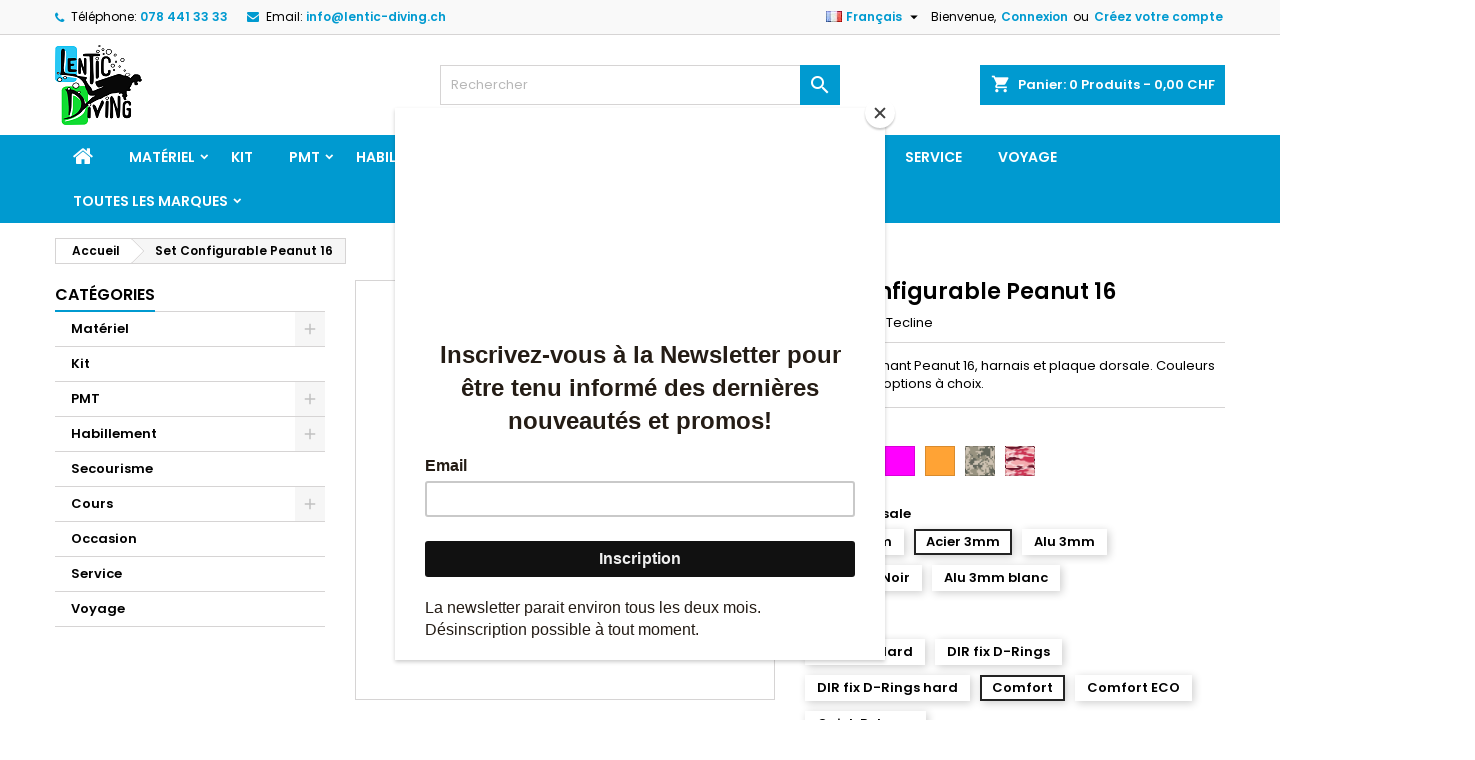

--- FILE ---
content_type: text/html; charset=utf-8
request_url: https://shop.lentic-diving.ch/fr/categories/101-configurable-set-peanut-16.html
body_size: 19680
content:
<!doctype html>
<html lang="fr">

  <head>
    
      
  <meta charset="utf-8">


  <meta http-equiv="x-ua-compatible" content="ie=edge">



  <link rel="canonical" href="https://shop.lentic-diving.ch/fr/categories/101-configurable-set-peanut-16.html">

  <title>Set Configurable Peanut 16</title>
  <meta name="description" content="Set comprenant Peanut 16, harnais et plaque dorsale. Couleurs et plusieurs options à choix.">
  <meta name="keywords" content="">
    




  <meta name="viewport" content="width=device-width, initial-scale=1">



  <link rel="icon" type="image/vnd.microsoft.icon" href="https://shop.lentic-diving.ch/img/favicon.ico?1617539759">
  <link rel="shortcut icon" type="image/x-icon" href="https://shop.lentic-diving.ch/img/favicon.ico?1617539759">



  
<link rel="font" rel="preload" as="font" type="font/woff2" crossorigin href="https://shop.lentic-diving.ch/themes/AngarTheme/assets/css/fonts/material_icons.woff2"/>
<link rel="font" rel="preload" as="font" type="font/woff2" crossorigin href="https://shop.lentic-diving.ch/themes/AngarTheme/assets/css/fonts/fontawesome-webfont.woff2?v=4.7.0"/>

  <link rel="stylesheet" rel="preload" as="style" href="https://shop.lentic-diving.ch/themes/AngarTheme/assets/css/theme.css" media="all" />
  <link rel="stylesheet" rel="preload" as="style" href="https://shop.lentic-diving.ch/themes/AngarTheme/assets/css/libs/jquery.bxslider.css" media="all" />
  <link rel="stylesheet" rel="preload" as="style" href="https://shop.lentic-diving.ch/themes/AngarTheme/assets/css/font-awesome.css" media="all" />
  <link rel="stylesheet" rel="preload" as="style" href="https://shop.lentic-diving.ch/themes/AngarTheme/assets/css/angartheme.css" media="all" />
  <link rel="stylesheet" rel="preload" as="style" href="https://shop.lentic-diving.ch/themes/AngarTheme/assets/css/home_modyficators.css" media="all" />
  <link rel="stylesheet" rel="preload" as="style" href="https://shop.lentic-diving.ch/themes/AngarTheme/assets/css/rwd.css" media="all" />
  <link rel="stylesheet" rel="preload" as="style" href="https://shop.lentic-diving.ch/themes/AngarTheme/assets/css/black.css" media="all" />
  <link rel="stylesheet" rel="preload" as="style" href="https://shop.lentic-diving.ch/modules/blockreassurance/views/dist/front.css" media="all" />
  <link rel="stylesheet" rel="preload" as="style" href="https://shop.lentic-diving.ch/modules/ps_socialfollow/views/css/ps_socialfollow.css" media="all" />
  <link rel="stylesheet" rel="preload" as="style" href="https://shop.lentic-diving.ch/modules/angarcmsdesc/views/css/angarcmsdesc.css" media="all" />
  <link rel="stylesheet" rel="preload" as="style" href="https://shop.lentic-diving.ch/modules/angarcmsinfo/views/css/angarcmsinfo.css" media="all" />
  <link rel="stylesheet" rel="preload" as="style" href="https://shop.lentic-diving.ch/modules/angarhomecat/views/css/at_homecat.css" media="all" />
  <link rel="stylesheet" rel="preload" as="style" href="https://shop.lentic-diving.ch/modules/angarmanufacturer/views/css/at_manufacturer.css" media="all" />
  <link rel="stylesheet" rel="preload" as="style" href="https://shop.lentic-diving.ch/modules/angarparallax/views/css/at_parallax.css" media="all" />
  <link rel="stylesheet" rel="preload" as="style" href="https://shop.lentic-diving.ch/modules/angarscrolltop/views/css/angarscrolltop.css" media="all" />
  <link rel="stylesheet" rel="preload" as="style" href="https://shop.lentic-diving.ch/js/jquery/ui/themes/base/minified/jquery-ui.min.css" media="all" />
  <link rel="stylesheet" rel="preload" as="style" href="https://shop.lentic-diving.ch/js/jquery/ui/themes/base/minified/jquery.ui.theme.min.css" media="all" />
  <link rel="stylesheet" rel="preload" as="style" href="https://shop.lentic-diving.ch/themes/AngarTheme/assets/css/custom.css" media="all" />


  <link rel="stylesheet" href="https://shop.lentic-diving.ch/themes/AngarTheme/assets/css/theme.css" type="text/css" media="all">
  <link rel="stylesheet" href="https://shop.lentic-diving.ch/themes/AngarTheme/assets/css/libs/jquery.bxslider.css" type="text/css" media="all">
  <link rel="stylesheet" href="https://shop.lentic-diving.ch/themes/AngarTheme/assets/css/font-awesome.css" type="text/css" media="all">
  <link rel="stylesheet" href="https://shop.lentic-diving.ch/themes/AngarTheme/assets/css/angartheme.css" type="text/css" media="all">
  <link rel="stylesheet" href="https://shop.lentic-diving.ch/themes/AngarTheme/assets/css/home_modyficators.css" type="text/css" media="all">
  <link rel="stylesheet" href="https://shop.lentic-diving.ch/themes/AngarTheme/assets/css/rwd.css" type="text/css" media="all">
  <link rel="stylesheet" href="https://shop.lentic-diving.ch/themes/AngarTheme/assets/css/black.css" type="text/css" media="all">
  <link rel="stylesheet" href="https://shop.lentic-diving.ch/modules/blockreassurance/views/dist/front.css" type="text/css" media="all">
  <link rel="stylesheet" href="https://shop.lentic-diving.ch/modules/ps_socialfollow/views/css/ps_socialfollow.css" type="text/css" media="all">
  <link rel="stylesheet" href="https://shop.lentic-diving.ch/modules/angarcmsdesc/views/css/angarcmsdesc.css" type="text/css" media="all">
  <link rel="stylesheet" href="https://shop.lentic-diving.ch/modules/angarcmsinfo/views/css/angarcmsinfo.css" type="text/css" media="all">
  <link rel="stylesheet" href="https://shop.lentic-diving.ch/modules/angarhomecat/views/css/at_homecat.css" type="text/css" media="all">
  <link rel="stylesheet" href="https://shop.lentic-diving.ch/modules/angarmanufacturer/views/css/at_manufacturer.css" type="text/css" media="all">
  <link rel="stylesheet" href="https://shop.lentic-diving.ch/modules/angarparallax/views/css/at_parallax.css" type="text/css" media="all">
  <link rel="stylesheet" href="https://shop.lentic-diving.ch/modules/angarscrolltop/views/css/angarscrolltop.css" type="text/css" media="all">
  <link rel="stylesheet" href="https://shop.lentic-diving.ch/js/jquery/ui/themes/base/minified/jquery-ui.min.css" type="text/css" media="all">
  <link rel="stylesheet" href="https://shop.lentic-diving.ch/js/jquery/ui/themes/base/minified/jquery.ui.theme.min.css" type="text/css" media="all">
  <link rel="stylesheet" href="https://shop.lentic-diving.ch/themes/AngarTheme/assets/css/custom.css" type="text/css" media="all">


<link rel="stylesheet" rel="preload" as="style" href="https://fonts.googleapis.com/css?family=Poppins:400,600&amp;subset=latin,latin-ext&display=block" type="text/css" media="all" />


  

  <script type="text/javascript">
        var prestashop = {"cart":{"products":[],"totals":{"total":{"type":"total","label":"Total","amount":0,"value":"0,00\u00a0CHF"},"total_including_tax":{"type":"total","label":"Total TTC","amount":0,"value":"0,00\u00a0CHF"},"total_excluding_tax":{"type":"total","label":"Total HT :","amount":0,"value":"0,00\u00a0CHF"}},"subtotals":{"products":{"type":"products","label":"Sous-total","amount":0,"value":"0,00\u00a0CHF"},"discounts":null,"shipping":{"type":"shipping","label":"Livraison","amount":0,"value":""},"tax":null},"products_count":0,"summary_string":"0 articles","vouchers":{"allowed":1,"added":[]},"discounts":[],"minimalPurchase":0,"minimalPurchaseRequired":""},"currency":{"name":"Franc suisse","iso_code":"CHF","iso_code_num":"756","sign":"CHF"},"customer":{"lastname":null,"firstname":null,"email":null,"birthday":null,"newsletter":null,"newsletter_date_add":null,"optin":null,"website":null,"company":null,"siret":null,"ape":null,"is_logged":false,"gender":{"type":null,"name":null},"addresses":[]},"language":{"name":"Fran\u00e7ais (French)","iso_code":"fr","locale":"fr-FR","language_code":"fr","is_rtl":"0","date_format_lite":"d\/m\/Y","date_format_full":"d\/m\/Y H:i:s","id":2},"page":{"title":"","canonical":null,"meta":{"title":"Set Configurable Peanut 16","description":"Set comprenant Peanut 16, harnais et plaque dorsale. Couleurs et plusieurs options \u00e0 choix.","keywords":"","robots":"index"},"page_name":"product","body_classes":{"lang-fr":true,"lang-rtl":false,"country-CH":true,"currency-CHF":true,"layout-left-column":true,"page-product":true,"tax-display-enabled":true,"product-id-101":true,"product-Set Configurable Peanut 16":true,"product-id-category-2":true,"product-id-manufacturer-18":true,"product-id-supplier-0":true,"product-available-for-order":true},"admin_notifications":[]},"shop":{"name":"Shop Lentic Diving","logo":"https:\/\/shop.lentic-diving.ch\/img\/my-shop-logo-1617539759.jpg","stores_icon":"https:\/\/shop.lentic-diving.ch\/img\/logo_stores.png","favicon":"https:\/\/shop.lentic-diving.ch\/img\/favicon.ico"},"urls":{"base_url":"https:\/\/shop.lentic-diving.ch\/","current_url":"https:\/\/shop.lentic-diving.ch\/fr\/categories\/101-configurable-set-peanut-16.html","shop_domain_url":"https:\/\/shop.lentic-diving.ch","img_ps_url":"https:\/\/shop.lentic-diving.ch\/img\/","img_cat_url":"https:\/\/shop.lentic-diving.ch\/img\/c\/","img_lang_url":"https:\/\/shop.lentic-diving.ch\/img\/l\/","img_prod_url":"https:\/\/shop.lentic-diving.ch\/img\/p\/","img_manu_url":"https:\/\/shop.lentic-diving.ch\/img\/m\/","img_sup_url":"https:\/\/shop.lentic-diving.ch\/img\/su\/","img_ship_url":"https:\/\/shop.lentic-diving.ch\/img\/s\/","img_store_url":"https:\/\/shop.lentic-diving.ch\/img\/st\/","img_col_url":"https:\/\/shop.lentic-diving.ch\/img\/co\/","img_url":"https:\/\/shop.lentic-diving.ch\/themes\/AngarTheme\/assets\/img\/","css_url":"https:\/\/shop.lentic-diving.ch\/themes\/AngarTheme\/assets\/css\/","js_url":"https:\/\/shop.lentic-diving.ch\/themes\/AngarTheme\/assets\/js\/","pic_url":"https:\/\/shop.lentic-diving.ch\/upload\/","pages":{"address":"https:\/\/shop.lentic-diving.ch\/fr\/adresse","addresses":"https:\/\/shop.lentic-diving.ch\/fr\/adresses","authentication":"https:\/\/shop.lentic-diving.ch\/fr\/connexion","cart":"https:\/\/shop.lentic-diving.ch\/fr\/panier","category":"https:\/\/shop.lentic-diving.ch\/fr\/index.php?controller=category","cms":"https:\/\/shop.lentic-diving.ch\/fr\/index.php?controller=cms","contact":"https:\/\/shop.lentic-diving.ch\/fr\/nous-contacter","discount":"https:\/\/shop.lentic-diving.ch\/fr\/reduction","guest_tracking":"https:\/\/shop.lentic-diving.ch\/fr\/suivi-commande-invite","history":"https:\/\/shop.lentic-diving.ch\/fr\/historique-commandes","identity":"https:\/\/shop.lentic-diving.ch\/fr\/identite","index":"https:\/\/shop.lentic-diving.ch\/fr\/","my_account":"https:\/\/shop.lentic-diving.ch\/fr\/mon-compte","order_confirmation":"https:\/\/shop.lentic-diving.ch\/fr\/confirmation-commande","order_detail":"https:\/\/shop.lentic-diving.ch\/fr\/index.php?controller=order-detail","order_follow":"https:\/\/shop.lentic-diving.ch\/fr\/suivi-commande","order":"https:\/\/shop.lentic-diving.ch\/fr\/commande","order_return":"https:\/\/shop.lentic-diving.ch\/fr\/index.php?controller=order-return","order_slip":"https:\/\/shop.lentic-diving.ch\/fr\/avoirs","pagenotfound":"https:\/\/shop.lentic-diving.ch\/fr\/page-introuvable","password":"https:\/\/shop.lentic-diving.ch\/fr\/recuperation-mot-de-passe","pdf_invoice":"https:\/\/shop.lentic-diving.ch\/fr\/index.php?controller=pdf-invoice","pdf_order_return":"https:\/\/shop.lentic-diving.ch\/fr\/index.php?controller=pdf-order-return","pdf_order_slip":"https:\/\/shop.lentic-diving.ch\/fr\/index.php?controller=pdf-order-slip","prices_drop":"https:\/\/shop.lentic-diving.ch\/fr\/promotions","product":"https:\/\/shop.lentic-diving.ch\/fr\/index.php?controller=product","search":"https:\/\/shop.lentic-diving.ch\/fr\/recherche","sitemap":"https:\/\/shop.lentic-diving.ch\/fr\/plan-site","stores":"https:\/\/shop.lentic-diving.ch\/fr\/magasins","supplier":"https:\/\/shop.lentic-diving.ch\/fr\/fournisseur","register":"https:\/\/shop.lentic-diving.ch\/fr\/connexion?create_account=1","order_login":"https:\/\/shop.lentic-diving.ch\/fr\/commande?login=1"},"alternative_langs":{"fr":"https:\/\/shop.lentic-diving.ch\/fr\/categories\/101-configurable-set-peanut-16.html","de":"https:\/\/shop.lentic-diving.ch\/de\/kategorien\/101-konfigurierbar-set-peanut-16.html"},"theme_assets":"\/themes\/AngarTheme\/assets\/","actions":{"logout":"https:\/\/shop.lentic-diving.ch\/fr\/?mylogout="},"no_picture_image":{"bySize":{"small_default":{"url":"https:\/\/shop.lentic-diving.ch\/img\/p\/fr-default-small_default.jpg","width":98,"height":98},"cart_default":{"url":"https:\/\/shop.lentic-diving.ch\/img\/p\/fr-default-cart_default.jpg","width":125,"height":125},"home_default":{"url":"https:\/\/shop.lentic-diving.ch\/img\/p\/fr-default-home_default.jpg","width":259,"height":259},"medium_default":{"url":"https:\/\/shop.lentic-diving.ch\/img\/p\/fr-default-medium_default.jpg","width":452,"height":452},"large_default":{"url":"https:\/\/shop.lentic-diving.ch\/img\/p\/fr-default-large_default.jpg","width":800,"height":800}},"small":{"url":"https:\/\/shop.lentic-diving.ch\/img\/p\/fr-default-small_default.jpg","width":98,"height":98},"medium":{"url":"https:\/\/shop.lentic-diving.ch\/img\/p\/fr-default-home_default.jpg","width":259,"height":259},"large":{"url":"https:\/\/shop.lentic-diving.ch\/img\/p\/fr-default-large_default.jpg","width":800,"height":800},"legend":""}},"configuration":{"display_taxes_label":true,"display_prices_tax_incl":false,"is_catalog":false,"show_prices":true,"opt_in":{"partner":false},"quantity_discount":{"type":"discount","label":"Remise sur prix unitaire"},"voucher_enabled":1,"return_enabled":0},"field_required":[],"breadcrumb":{"links":[{"title":"Accueil","url":"https:\/\/shop.lentic-diving.ch\/fr\/"},{"title":"Set Configurable Peanut 16","url":"https:\/\/shop.lentic-diving.ch\/fr\/categories\/101-configurable-set-peanut-16.html"}],"count":2},"link":{"protocol_link":"https:\/\/","protocol_content":"https:\/\/"},"time":1768801543,"static_token":"19f082f3f22851d2594a234a82fc6827","token":"a45f5dedf9de24f7b766ba19cac27bf1","debug":false};
        var psr_icon_color = "#F19D76";
      </script>



  <!-- emarketing start -->







<!-- emarketing end -->
<style type="text/css">
body {
background-color: #ffffff;
font-family: "Poppins", Arial, Helvetica, sans-serif;
}

.products .product-miniature .product-title {
height: 32px;
}

.products .product-miniature .product-title a {
font-size: 14px;
line-height: 16px;
}

#content-wrapper .products .product-miniature .product-desc {
height: 36px;
}

@media (min-width: 991px) {
#home_categories ul li .cat-container {
min-height: 0px;
}
}

@media (min-width: 768px) {
#_desktop_logo {
padding-top: 10px;
padding-bottom: 0px;
}
}

nav.header-nav {
background: #f9f9f9;
}

nav.header-nav,
.header_sep2 #contact-link span.shop-phone,
.header_sep2 #contact-link span.shop-phone.shop-tel,
.header_sep2 #contact-link span.shop-phone:last-child,
.header_sep2 .lang_currency_top,
.header_sep2 .lang_currency_top:last-child,
.header_sep2 #_desktop_currency_selector,
.header_sep2 #_desktop_language_selector,
.header_sep2 #_desktop_user_info {
border-color: #d6d4d4;
}

#contact-link,
#contact-link a,
.lang_currency_top span.lang_currency_text,
.lang_currency_top .dropdown i.expand-more,
nav.header-nav .user-info span,
nav.header-nav .user-info a.logout,
#languages-block-top div.current,
nav.header-nav a{
color: #000000;
}

#contact-link span.shop-phone strong,
#contact-link span.shop-phone strong a,
.lang_currency_top span.expand-more,
nav.header-nav .user-info a.account {
color: #009ad0;
}

#contact-link span.shop-phone i {
color: #009ad0;
}

.header-top {
background: #ffffff;
}

div#search_widget form button[type=submit] {
background: #009ad0;
color: #ffffff;
}

div#search_widget form button[type=submit]:hover {
background: #009ad0;
color: #ffffff;
}


#header div#_desktop_cart .blockcart .header {
background: #009ad0;
}

#header div#_desktop_cart .blockcart .header a.cart_link {
color: #ffffff;
}


#homepage-slider .bx-wrapper .bx-pager.bx-default-pager a:hover,
#homepage-slider .bx-wrapper .bx-pager.bx-default-pager a.active{
background: #009ad0;
}

div#rwd_menu {
background: #009ad0;
}

div#rwd_menu,
div#rwd_menu a {
color: #ffffff;
}

div#rwd_menu,
div#rwd_menu .rwd_menu_item,
div#rwd_menu .rwd_menu_item:first-child {
border-color: #008bbb;
}

div#rwd_menu .rwd_menu_item:hover,
div#rwd_menu .rwd_menu_item:focus,
div#rwd_menu .rwd_menu_item a:hover,
div#rwd_menu .rwd_menu_item a:focus {
color: #ffffff;
background: #008bbb;
}

#mobile_top_menu_wrapper2 .top-menu li a:hover,
.rwd_menu_open ul.user_info li a:hover {
background: #009ad0;
color: #ffffff;
}

#_desktop_top_menu{
background: #009ad0;
}

#_desktop_top_menu,
#_desktop_top_menu > ul > li,
.menu_sep1 #_desktop_top_menu > ul > li,
.menu_sep1 #_desktop_top_menu > ul > li:last-child,
.menu_sep2 #_desktop_top_menu,
.menu_sep2 #_desktop_top_menu > ul > li,
.menu_sep2 #_desktop_top_menu > ul > li:last-child,
.menu_sep3 #_desktop_top_menu,
.menu_sep4 #_desktop_top_menu,
.menu_sep5 #_desktop_top_menu,
.menu_sep6 #_desktop_top_menu {
border-color: #008bbb;
}

#_desktop_top_menu > ul > li > a {
color: #ffffff;
}

#_desktop_top_menu > ul > li:hover > a {
color: #ffffff;
background: #008bbb;
}

.submenu1 #_desktop_top_menu .popover.sub-menu ul.top-menu li a:hover {
background: #009ad0;
color: #ffffff;
}

#home_categories .homecat_title span {
border-color: #009ad0;
}

#home_categories ul li .homecat_name span {
background: #009ad0;
}

#home_categories ul li a.view_more {
background: #009ad0;
color: #ffffff;
border-color: #009ad0;
}

#home_categories ul li a.view_more:hover {
background: #282828;
color: #ffffff;
border-color: #282828;
}

.columns .text-uppercase a,
.columns .text-uppercase span,
.columns div#_desktop_cart .cart_index_title a,
#home_man_product .catprod_title a span {
border-color: #009ad0;
}

#index .tabs ul.nav-tabs li.nav-item a.active,
#index .tabs ul.nav-tabs li.nav-item a:hover,
.index_title a,
.index_title span {
border-color: #009ad0;
}

a.product-flags-plist span.product-flag.new,
#home_cat_product a.product-flags-plist span.product-flag.new,
#product #content .product-flags li,
#product #content .product-flags .product-flag.new {
background: #00b0ff;
}

.products .product-miniature .product-title a,
#home_cat_product ul li .right-block .name_block a {
color: #292929;
}

.products .product-miniature span.price,
#home_cat_product ul li .product-price-and-shipping .price,
.ui-widget .search_right span.search_price {
color: #009ad0;
}

.button-container .add-to-cart:hover,
#subcart .cart-buttons .viewcart:hover {
background: #282828;
color: #ffffff;
border-color: #282828;
}

.button-container .add-to-cart,
.button-container .add-to-cart:disabled,
#subcart .cart-buttons .viewcart {
background: #009ad0;
color: #ffffff;
border-color: #009ad0;
}

#home_cat_product .catprod_title span {
border-color: #009ad0;
}

#home_man .man_title span {
border-color: #009ad0;
}

div#angarinfo_block .icon_cms {
color: #009ad0;
}

.footer-container {
background: #f9f9f9;
}

.footer-container,
.footer-container .h3,
.footer-container .links .title,
.row.social_footer {
border-color: #dadada;
}

.footer-container .h3 span,
.footer-container .h3 a,
.footer-container .links .title span.h3,
.footer-container .links .title a.h3 {
border-color: #009ad0;
}

.footer-container,
.footer-container .h3,
.footer-container .links .title .h3,
.footer-container a,
.footer-container li a,
.footer-container .links ul>li a {
color: #282828;
}

.block_newsletter .btn-newsletter {
background: #009ad0;
color: #ffffff;
}

.block_newsletter .btn-newsletter:hover {
background: #f9f9f9;
color: #ffffff;
}

.footer-container .bottom-footer {
background: #f9f9f9;
border-color: #dadada;
color: #282828;
}

.product-prices .current-price span.price {
color: #009ad0;
}

.product-add-to-cart button.btn.add-to-cart:hover {
background: #282828;
color: #ffffff;
border-color: #282828;
}

.product-add-to-cart button.btn.add-to-cart,
.product-add-to-cart button.btn.add-to-cart:disabled {
background: #009ad0;
color: #ffffff;
border-color: #009ad0;
}

#product .tabs ul.nav-tabs li.nav-item a.active,
#product .tabs ul.nav-tabs li.nav-item a:hover,
#product .index_title span,
.page-product-heading span,
body #product-comments-list-header .comments-nb {
border-color: #009ad0;
}

body .btn-primary:hover {
background: #3aa04c;
color: #ffffff;
border-color: #196f28;
}

body .btn-primary,
body .btn-primary.disabled,
body .btn-primary:disabled,
body .btn-primary.disabled:hover {
background: #43b754;
color: #ffffff;
border-color: #399a49;
}

body .btn-secondary:hover {
background: #eeeeee;
color: #000000;
border-color: #d8d8d8;
}

body .btn-secondary,
body .btn-secondary.disabled,
body .btn-secondary:disabled,
body .btn-secondary.disabled:hover {
background: #f6f6f6;
color: #000000;
border-color: #d8d8d8;
}

.form-control:focus, .input-group.focus {
border-color: #dbdbdb;
outline-color: #dbdbdb;
}

body .pagination .page-list .current a,
body .pagination .page-list a:hover,
body .pagination .page-list .current a.disabled,
body .pagination .page-list .current a.disabled:hover {
color: #009ad0;
}

.page-my-account #content .links a:hover i {
color: #009ad0;
}

#scroll_top {
background: #009ad0;
color: #ffffff;
}

#scroll_top:hover,
#scroll_top:focus {
background: #1b1a1b;
color: #ffffff;
}

</style>  <script async src="https://www.googletagmanager.com/gtag/js?id=G-3QGY66VXJ6"></script>
  <script>
    window.dataLayer = window.dataLayer || [];
    function gtag(){dataLayer.push(arguments);}
    gtag('js', new Date());
    gtag(
      'config',
      'G-3QGY66VXJ6',
      {
        'debug_mode':false
                              }
    );
  </script>

 



    
  <meta property="og:type" content="product">
  <meta property="og:url" content="https://shop.lentic-diving.ch/fr/categories/101-configurable-set-peanut-16.html">
  <meta property="og:title" content="Set Configurable Peanut 16">
  <meta property="og:site_name" content="Shop Lentic Diving">
  <meta property="og:description" content="Set comprenant Peanut 16, harnais et plaque dorsale. Couleurs et plusieurs options à choix.">
  <meta property="og:image" content="https://shop.lentic-diving.ch/905-large_default/configurable-set-peanut-16.jpg">
    <meta property="product:pretax_price:amount" content="557">
  <meta property="product:pretax_price:currency" content="CHF">
  <meta property="product:price:amount" content="557">
  <meta property="product:price:currency" content="CHF">
      <meta property="product:weight:value" content="3.000000">
  <meta property="product:weight:units" content="kg">
  
  </head>

  <body id="product" class="lang-fr country-ch currency-chf layout-left-column page-product tax-display-enabled product-id-101 product-set-configurable-peanut-16 product-id-category-2 product-id-manufacturer-18 product-id-supplier-0 product-available-for-order  ps_176
	no_bg #ffffff bg_attatchment_fixed bg_position_tl bg_repeat_xy bg_size_initial slider_position_top slider_controls_white banners_top3 banners_top_tablets3 banners_top_phones1 banners_bottom2 banners_bottom_tablets2 banners_bottom_phones1 submenu1 pl_1col_qty_5 pl_2col_qty_4 pl_3col_qty_3 pl_1col_qty_bigtablets_4 pl_2col_qty_bigtablets_2 pl_3col_qty_bigtablets_2 pl_1col_qty_tablets_3 pl_1col_qty_phones_2 home_tabs1 pl_border_type2 32 14 16 pl_button_icon_yes pl_button_qty1 pl_desc_yes pl_reviews_yes pl_availability_yes  hide_reference_no hide_reassurance_yes product_tabs2    menu_sep0 header_sep1 slider_full_width feat_cat_style2 feat_cat4 feat_cat_bigtablets3 feat_cat_tablets2 feat_cat_phones2 all_products_no pl_colors_no newsletter_info_no stickycart_yes stickymenu_yes homeicon_no pl_man_no product_hide_man_no  pl_ref_yes  mainfont_Poppins bg_white standard_carusele not_logged  ">

    
      
    

    <main>
      
              

      <header id="header">
        
          


  <div class="header-banner">
    
  </div>



  <nav class="header-nav">
    <div class="container">
      <div class="row">
          <div class="col-md-12 col-xs-12">
            <div id="_desktop_contact_link">
  <div id="contact-link">

			<span class="shop-phone contact_link">
			<a href="https://shop.lentic-diving.ch/fr/nous-contacter">Contact</a>
		</span>
	
			<span class="shop-phone shop-tel">
			<i class="fa fa-phone"></i>
			<span class="shop-phone_text">Téléphone:</span>
			<strong><a href="tel:078 441 33 33">078 441 33 33</a></strong>
		</span>
	
			<span class="shop-phone shop-email">
			<i class="fa fa-envelope"></i>
			<span class="shop-phone_text">Email:</span>
			<strong><a href="&#109;&#97;&#105;&#108;&#116;&#111;&#58;%69%6e%66%6f@%6c%65%6e%74%69%63-%64%69%76%69%6e%67.%63%68" >&#x69;&#x6e;&#x66;&#x6f;&#x40;&#x6c;&#x65;&#x6e;&#x74;&#x69;&#x63;&#x2d;&#x64;&#x69;&#x76;&#x69;&#x6e;&#x67;&#x2e;&#x63;&#x68;</a></strong>
		</span>
	

  </div>
</div>


            <div id="_desktop_user_info">
  <div class="user-info">


	<ul class="user_info hidden-md-up">

		
			<li><a href="https://shop.lentic-diving.ch/fr/mon-compte" title="Identifiez-vous" rel="nofollow">Connexion</a></li>
			<li><a href="https://shop.lentic-diving.ch/fr/connexion?create_account=1" title="Identifiez-vous" rel="nofollow">Créez votre compte</a></li>

		
	</ul>


	<div class="hidden-sm-down">
		<span class="welcome">Bienvenue,</span>
					<a class="account" href="https://shop.lentic-diving.ch/fr/mon-compte" title="Identifiez-vous" rel="nofollow">Connexion</a>

			<span class="or">ou</span>

			<a class="account" href="https://shop.lentic-diving.ch/fr/connexion?create_account=1" title="Identifiez-vous" rel="nofollow">Créez votre compte</a>
			</div>


  </div>
</div><div id="_desktop_language_selector" class="lang_currency_top">
  <div class="language-selector-wrapper">
	<div class="language-selector dropdown js-dropdown">
	  <button data-toggle="dropdown" class="hidden-sm-down2 btn-unstyle" aria-haspopup="true" aria-expanded="false" aria-label="Sélecteur de langue">
		<img src="https://shop.lentic-diving.ch/img/l/2.jpg" alt="fr" width="16" height="11" />
		<span class="expand-more">Français</span>
		<i class="material-icons expand-more">&#xE5C5;</i>
	  </button>
	  <ul class="dropdown-menu hidden-sm-down2" aria-labelledby="language-selector-label">
				  <li  class="current" >
			<a href="https://shop.lentic-diving.ch/fr/categories/101-configurable-set-peanut-16.html" class="dropdown-item">
				<img src="https://shop.lentic-diving.ch/img/l/2.jpg" alt="fr" width="16" height="11" />
				<span>Français</span>
			</a>
		  </li>
				  <li >
			<a href="https://shop.lentic-diving.ch/de/kategorien/101-konfigurierbar-set-peanut-16.html" class="dropdown-item">
				<img src="https://shop.lentic-diving.ch/img/l/3.jpg" alt="de" width="16" height="11" />
				<span>Deutsch</span>
			</a>
		  </li>
			  </ul>
	</div>
  </div>
</div>

          </div>
      </div>
    </div>
  </nav>



  <div class="header-top">
    <div class="container">
	  <div class="row">
        <div class="col-md-4 hidden-sm-down2" id="_desktop_logo">
                            <a href="https://shop.lentic-diving.ch/">
                  <img class="logo img-responsive" src="https://shop.lentic-diving.ch/img/my-shop-logo-1617539759.jpg" alt="Shop Lentic Diving">
                </a>
                    </div>
		
<div id="_desktop_cart">

	<div class="cart_top">

		<div class="blockcart cart-preview inactive" data-refresh-url="//shop.lentic-diving.ch/fr/module/ps_shoppingcart/ajax">
			<div class="header">
			
				<div class="cart_index_title">
					<a class="cart_link" rel="nofollow" href="//shop.lentic-diving.ch/fr/panier?action=show">
						<i class="material-icons shopping-cart">shopping_cart</i>
						<span class="hidden-sm-down cart_title">Panier:</span>
						<span class="cart-products-count">
							0<span> Produits - 0,00 CHF</span>
						</span>
					</a>
				</div>


				<div id="subcart">

					<ul class="cart_products">

											<li>Il n'y a plus d'articles dans votre panier</li>
					
										</ul>

					<ul class="cart-subtotals">

				
						<li>
							<span class="text">Livraison</span>
							<span class="value"></span>
							<span class="clearfix"></span>
						</li>

						<li>
							<span class="text">Total</span>
							<span class="value">0,00 CHF</span>
							<span class="clearfix"></span>
						</li>

					</ul>

					<div class="cart-buttons">
						<a class="btn btn-primary viewcart" href="//shop.lentic-diving.ch/fr/panier?action=show">Commander <i class="material-icons">&#xE315;</i></a>
											</div>

				</div>

			</div>
		</div>

	</div>

</div>


<!-- Block search module TOP -->
<div id="_desktop_search_widget" class="col-lg-4 col-md-4 col-sm-12 search-widget hidden-sm-down ">
	<div id="search_widget" data-search-controller-url="//shop.lentic-diving.ch/fr/recherche">
		<form method="get" action="//shop.lentic-diving.ch/fr/recherche">
			<input type="hidden" name="controller" value="search">
			<input type="text" name="s" value="" placeholder="Rechercher" aria-label="Rechercher">
			<button type="submit">
				<i class="material-icons search">&#xE8B6;</i>
				<span class="hidden-xl-down">Rechercher</span>
			</button>
		</form>
	</div>
</div>
<!-- /Block search module TOP -->

		<div class="clearfix"></div>
	  </div>
    </div>

	<div id="rwd_menu" class="hidden-md-up">
		<div class="container">
			<div id="menu-icon2" class="rwd_menu_item"><i class="material-icons d-inline">&#xE5D2;</i></div>
			<div id="search-icon" class="rwd_menu_item"><i class="material-icons search">&#xE8B6;</i></div>
			<div id="user-icon" class="rwd_menu_item"><i class="material-icons logged">&#xE7FF;</i></div>
			<div id="_mobile_cart" class="rwd_menu_item"></div>
		</div>
		<div class="clearfix"></div>
	</div>

	<div class="container">
		<div id="mobile_top_menu_wrapper2" class="rwd_menu_open hidden-md-up" style="display:none;">
			<div class="js-top-menu mobile" id="_mobile_top_menu"></div>
		</div>

		<div id="mobile_search_wrapper" class="rwd_menu_open hidden-md-up" style="display:none;">
			<div id="_mobile_search_widget"></div>
		</div>

		<div id="mobile_user_wrapper" class="rwd_menu_open hidden-md-up" style="display:none;">
			<div id="_mobile_user_info"></div>
		</div>
	</div>
  </div>
  

<div class="menu js-top-menu position-static hidden-sm-down" id="_desktop_top_menu">
    

      <ul class="top-menu container" id="top-menu" data-depth="0">

					<li class="home_icon"><a href="https://shop.lentic-diving.ch/"><i class="icon-home"></i><span>Accueil</span></a></li>
		
	    
							<li class="category" id="category-18">
								  <a
					class="dropdown-item sf-with-ul"
					href="https://shop.lentic-diving.ch/fr/18-materiel" data-depth="0"
									  >
										  					  					  <span class="float-xs-right hidden-md-up">
						<span data-target="#top_sub_menu_21632" data-toggle="collapse" class="navbar-toggler collapse-icons">
						  <i class="material-icons add">&#xE313;</i>
						  <i class="material-icons remove">&#xE316;</i>
						</span>
					  </span>
										Matériel
				  </a>
				  				  <div  class="popover sub-menu js-sub-menu collapse" id="top_sub_menu_21632">
					

      <ul class="top-menu container"  data-depth="1">

		
	    
							<li class="category" id="category-13">
								  <a
					class="dropdown-item dropdown-submenu sf-with-ul"
					href="https://shop.lentic-diving.ch/fr/13-detendeur" data-depth="1"
									  >
										  					  					  <span class="float-xs-right hidden-md-up">
						<span data-target="#top_sub_menu_65358" data-toggle="collapse" class="navbar-toggler collapse-icons">
						  <i class="material-icons add">&#xE313;</i>
						  <i class="material-icons remove">&#xE316;</i>
						</span>
					  </span>
										Détendeur
				  </a>
				  				  <div  class="collapse" id="top_sub_menu_65358">
					

      <ul class="top-menu container"  data-depth="2">

		
	    
							<li class="category" id="category-40">
								  <a
					class="dropdown-item"
					href="https://shop.lentic-diving.ch/fr/40-1er-etage" data-depth="2"
									  >
										1er étage
				  </a>
				  				</li>
							<li class="category" id="category-41">
								  <a
					class="dropdown-item"
					href="https://shop.lentic-diving.ch/fr/41-2e-etage" data-depth="2"
									  >
										2e étage
				  </a>
				  				</li>
							<li class="category" id="category-42">
								  <a
					class="dropdown-item"
					href="https://shop.lentic-diving.ch/fr/42-set" data-depth="2"
									  >
										Set
				  </a>
				  				</li>
							<li class="category" id="category-43">
								  <a
					class="dropdown-item"
					href="https://shop.lentic-diving.ch/fr/43-accessoire" data-depth="2"
									  >
										Accessoire
				  </a>
				  				</li>
			
		
      </ul>


									  </div>
				  				</li>
							<li class="category" id="category-14">
								  <a
					class="dropdown-item dropdown-submenu sf-with-ul"
					href="https://shop.lentic-diving.ch/fr/14-gilet" data-depth="1"
									  >
										  					  					  <span class="float-xs-right hidden-md-up">
						<span data-target="#top_sub_menu_22147" data-toggle="collapse" class="navbar-toggler collapse-icons">
						  <i class="material-icons add">&#xE313;</i>
						  <i class="material-icons remove">&#xE316;</i>
						</span>
					  </span>
										Gilet
				  </a>
				  				  <div  class="collapse" id="top_sub_menu_22147">
					

      <ul class="top-menu container"  data-depth="2">

		
	    
							<li class="category" id="category-29">
								  <a
					class="dropdown-item"
					href="https://shop.lentic-diving.ch/fr/29-gilet-standard" data-depth="2"
									  >
										Gilet standard
				  </a>
				  				</li>
							<li class="category" id="category-27">
								  <a
					class="dropdown-item"
					href="https://shop.lentic-diving.ch/fr/27-set" data-depth="2"
									  >
										Set
				  </a>
				  				</li>
							<li class="category" id="category-26">
								  <a
					class="dropdown-item"
					href="https://shop.lentic-diving.ch/fr/26-wing" data-depth="2"
									  >
										Wing
				  </a>
				  				</li>
							<li class="category" id="category-28">
								  <a
					class="dropdown-item"
					href="https://shop.lentic-diving.ch/fr/28-plaque-dorsale-et-harnais" data-depth="2"
									  >
										Plaque dorsale et harnais
				  </a>
				  				</li>
							<li class="category" id="category-32">
								  <a
					class="dropdown-item"
					href="https://shop.lentic-diving.ch/fr/32-accessoires-gilet" data-depth="2"
									  >
										Accessoires gilet
				  </a>
				  				</li>
			
		
      </ul>


									  </div>
				  				</li>
							<li class="category" id="category-44">
								  <a
					class="dropdown-item dropdown-submenu"
					href="https://shop.lentic-diving.ch/fr/44-masque-facial" data-depth="1"
									  >
										Masque facial
				  </a>
				  				</li>
							<li class="category" id="category-10">
								  <a
					class="dropdown-item dropdown-submenu"
					href="https://shop.lentic-diving.ch/fr/10-bouteilles" data-depth="1"
									  >
										Bouteilles
				  </a>
				  				</li>
							<li class="category" id="category-15">
								  <a
					class="dropdown-item dropdown-submenu"
					href="https://shop.lentic-diving.ch/fr/15-instruments" data-depth="1"
									  >
										Instruments
				  </a>
				  				</li>
							<li class="category" id="category-9">
								  <a
					class="dropdown-item dropdown-submenu"
					href="https://shop.lentic-diving.ch/fr/9-accessoires" data-depth="1"
									  >
										Accessoires
				  </a>
				  				</li>
							<li class="category" id="category-16">
								  <a
					class="dropdown-item dropdown-submenu"
					href="https://shop.lentic-diving.ch/fr/16-lampes" data-depth="1"
									  >
										Lampes
				  </a>
				  				</li>
							<li class="category" id="category-45">
								  <a
					class="dropdown-item dropdown-submenu"
					href="https://shop.lentic-diving.ch/fr/45-plomb" data-depth="1"
									  >
										Plomb
				  </a>
				  				</li>
			
		
      </ul>


																										<div class="menu-images-container">
																			<img src="https://shop.lentic-diving.ch/img/c/18-0_thumb.jpg">
																		<div class="clearfix"></div>
								</div>
																						  </div>
				  				</li>
							<li class="category" id="category-4">
								  <a
					class="dropdown-item"
					href="https://shop.lentic-diving.ch/fr/4-kit" data-depth="0"
									  >
										Kit
				  </a>
				  				</li>
							<li class="category" id="category-3">
								  <a
					class="dropdown-item sf-with-ul"
					href="https://shop.lentic-diving.ch/fr/3-pmt" data-depth="0"
									  >
										  					  					  <span class="float-xs-right hidden-md-up">
						<span data-target="#top_sub_menu_55597" data-toggle="collapse" class="navbar-toggler collapse-icons">
						  <i class="material-icons add">&#xE313;</i>
						  <i class="material-icons remove">&#xE316;</i>
						</span>
					  </span>
										PMT
				  </a>
				  				  <div  class="popover sub-menu js-sub-menu collapse" id="top_sub_menu_55597">
					

      <ul class="top-menu container"  data-depth="1">

		
	    
							<li class="category" id="category-6">
								  <a
					class="dropdown-item dropdown-submenu"
					href="https://shop.lentic-diving.ch/fr/6-palmes" data-depth="1"
									  >
										Palmes
				  </a>
				  				</li>
							<li class="category" id="category-7">
								  <a
					class="dropdown-item dropdown-submenu"
					href="https://shop.lentic-diving.ch/fr/7-masque" data-depth="1"
									  >
										Masque
				  </a>
				  				</li>
							<li class="category" id="category-8">
								  <a
					class="dropdown-item dropdown-submenu"
					href="https://shop.lentic-diving.ch/fr/8-tuba" data-depth="1"
									  >
										Tuba
				  </a>
				  				</li>
			
		
      </ul>


																										<div class="menu-images-container">
																			<img src="https://shop.lentic-diving.ch/img/c/3-0_thumb.jpg">
																		<div class="clearfix"></div>
								</div>
																						  </div>
				  				</li>
							<li class="category" id="category-11">
								  <a
					class="dropdown-item sf-with-ul"
					href="https://shop.lentic-diving.ch/fr/11-habillement" data-depth="0"
									  >
										  					  					  <span class="float-xs-right hidden-md-up">
						<span data-target="#top_sub_menu_93529" data-toggle="collapse" class="navbar-toggler collapse-icons">
						  <i class="material-icons add">&#xE313;</i>
						  <i class="material-icons remove">&#xE316;</i>
						</span>
					  </span>
										Habillement
				  </a>
				  				  <div  class="popover sub-menu js-sub-menu collapse" id="top_sub_menu_93529">
					

      <ul class="top-menu container"  data-depth="1">

		
	    
							<li class="category" id="category-21">
								  <a
					class="dropdown-item dropdown-submenu"
					href="https://shop.lentic-diving.ch/fr/21-combinaison-humide" data-depth="1"
									  >
										Combinaison humide
				  </a>
				  				</li>
							<li class="category" id="category-22">
								  <a
					class="dropdown-item dropdown-submenu"
					href="https://shop.lentic-diving.ch/fr/22-combinaison-etanche" data-depth="1"
									  >
										Combinaison étanche
				  </a>
				  				</li>
							<li class="category" id="category-23">
								  <a
					class="dropdown-item dropdown-submenu"
					href="https://shop.lentic-diving.ch/fr/23-sous-combinaison" data-depth="1"
									  >
										Sous-combinaison
				  </a>
				  				</li>
							<li class="category" id="category-25">
								  <a
					class="dropdown-item dropdown-submenu"
					href="https://shop.lentic-diving.ch/fr/25-systeme-chauffant" data-depth="1"
									  >
										Système chauffant
				  </a>
				  				</li>
							<li class="category" id="category-19">
								  <a
					class="dropdown-item dropdown-submenu"
					href="https://shop.lentic-diving.ch/fr/19-Bottillon" data-depth="1"
									  >
										Bottillon
				  </a>
				  				</li>
							<li class="category" id="category-20">
								  <a
					class="dropdown-item dropdown-submenu"
					href="https://shop.lentic-diving.ch/fr/20-gants" data-depth="1"
									  >
										Gants
				  </a>
				  				</li>
							<li class="category" id="category-46">
								  <a
					class="dropdown-item dropdown-submenu"
					href="https://shop.lentic-diving.ch/fr/46-afterdive" data-depth="1"
									  >
										Afterdive
				  </a>
				  				</li>
			
		
      </ul>


																										<div class="menu-images-container">
																			<img src="https://shop.lentic-diving.ch/img/c/11-0_thumb.jpg">
																		<div class="clearfix"></div>
								</div>
																						  </div>
				  				</li>
							<li class="category" id="category-16">
								  <a
					class="dropdown-item"
					href="https://shop.lentic-diving.ch/fr/16-lampes" data-depth="0"
									  >
										Lampes
				  </a>
				  				</li>
							<li class="category" id="category-12">
								  <a
					class="dropdown-item sf-with-ul"
					href="https://shop.lentic-diving.ch/fr/12-cours" data-depth="0"
									  >
										  					  					  <span class="float-xs-right hidden-md-up">
						<span data-target="#top_sub_menu_14288" data-toggle="collapse" class="navbar-toggler collapse-icons">
						  <i class="material-icons add">&#xE313;</i>
						  <i class="material-icons remove">&#xE316;</i>
						</span>
					  </span>
										Cours
				  </a>
				  				  <div  class="popover sub-menu js-sub-menu collapse" id="top_sub_menu_14288">
					

      <ul class="top-menu container"  data-depth="1">

		
	    
							<li class="category" id="category-34">
								  <a
					class="dropdown-item dropdown-submenu"
					href="https://shop.lentic-diving.ch/fr/34-debutant" data-depth="1"
									  >
										Débutant
				  </a>
				  				</li>
							<li class="category" id="category-35">
								  <a
					class="dropdown-item dropdown-submenu"
					href="https://shop.lentic-diving.ch/fr/35-avance" data-depth="1"
									  >
										Avancé
				  </a>
				  				</li>
							<li class="category" id="category-36">
								  <a
					class="dropdown-item dropdown-submenu"
					href="https://shop.lentic-diving.ch/fr/36-specialites" data-depth="1"
									  >
										Spécialités
				  </a>
				  				</li>
							<li class="category" id="category-37">
								  <a
					class="dropdown-item dropdown-submenu"
					href="https://shop.lentic-diving.ch/fr/37-secourisme" data-depth="1"
									  >
										Secourisme
				  </a>
				  				</li>
							<li class="category" id="category-38">
								  <a
					class="dropdown-item dropdown-submenu"
					href="https://shop.lentic-diving.ch/fr/38-professionnel" data-depth="1"
									  >
										Professionnel
				  </a>
				  				</li>
							<li class="category" id="category-48">
								  <a
					class="dropdown-item dropdown-submenu"
					href="https://shop.lentic-diving.ch/fr/48-apnee" data-depth="1"
									  >
										Apnée
				  </a>
				  				</li>
			
		
      </ul>


																										<div class="menu-images-container">
																			<img src="https://shop.lentic-diving.ch/img/c/12-0_thumb.jpg">
																		<div class="clearfix"></div>
								</div>
																						  </div>
				  				</li>
							<li class="category" id="category-47">
								  <a
					class="dropdown-item"
					href="https://shop.lentic-diving.ch/fr/47-secourisme" data-depth="0"
									  >
										Secourisme
				  </a>
				  				</li>
							<li class="category" id="category-5">
								  <a
					class="dropdown-item"
					href="https://shop.lentic-diving.ch/fr/5-occasion" data-depth="0"
									  >
										Occasion
				  </a>
				  				</li>
							<li class="category" id="category-33">
								  <a
					class="dropdown-item"
					href="https://shop.lentic-diving.ch/fr/33-service" data-depth="0"
									  >
										Service
				  </a>
				  				</li>
							<li class="category" id="category-39">
								  <a
					class="dropdown-item"
					href="https://shop.lentic-diving.ch/fr/39-voyage" data-depth="0"
									  >
										Voyage
				  </a>
				  				</li>
							<li class="manufacturers" id="manufacturers">
								  <a
					class="dropdown-item sf-with-ul"
					href="https://shop.lentic-diving.ch/fr/brands" data-depth="0"
									  >
										  					  					  <span class="float-xs-right hidden-md-up">
						<span data-target="#top_sub_menu_5242" data-toggle="collapse" class="navbar-toggler collapse-icons">
						  <i class="material-icons add">&#xE313;</i>
						  <i class="material-icons remove">&#xE316;</i>
						</span>
					  </span>
										Toutes les marques
				  </a>
				  				  <div  class="popover sub-menu js-sub-menu collapse" id="top_sub_menu_5242">
					

      <ul class="top-menu container"  data-depth="1">

		
	    
							<li class="manufacturer" id="manufacturer-11">
								  <a
					class="dropdown-item dropdown-submenu"
					href="https://shop.lentic-diving.ch/fr/brand/11-ammonite-system" data-depth="1"
									  >
										Ammonite System
				  </a>
				  				</li>
							<li class="manufacturer" id="manufacturer-1">
								  <a
					class="dropdown-item dropdown-submenu"
					href="https://shop.lentic-diving.ch/fr/brand/1-aqualung" data-depth="1"
									  >
										Aqualung
				  </a>
				  				</li>
							<li class="manufacturer" id="manufacturer-16">
								  <a
					class="dropdown-item dropdown-submenu"
					href="https://shop.lentic-diving.ch/fr/brand/16-atomic-aquatics" data-depth="1"
									  >
										Atomic Aquatics
				  </a>
				  				</li>
							<li class="manufacturer" id="manufacturer-9">
								  <a
					class="dropdown-item dropdown-submenu"
					href="https://shop.lentic-diving.ch/fr/brand/9-avatar" data-depth="1"
									  >
										Avatar
				  </a>
				  				</li>
							<li class="manufacturer" id="manufacturer-12">
								  <a
					class="dropdown-item dropdown-submenu"
					href="https://shop.lentic-diving.ch/fr/brand/12-bare" data-depth="1"
									  >
										Bare
				  </a>
				  				</li>
							<li class="manufacturer" id="manufacturer-2">
								  <a
					class="dropdown-item dropdown-submenu"
					href="https://shop.lentic-diving.ch/fr/brand/2-bestdivers" data-depth="1"
									  >
										Bestdivers
				  </a>
				  				</li>
							<li class="manufacturer" id="manufacturer-19">
								  <a
					class="dropdown-item dropdown-submenu"
					href="https://shop.lentic-diving.ch/fr/brand/19-check-up" data-depth="1"
									  >
										Check Up
				  </a>
				  				</li>
							<li class="manufacturer" id="manufacturer-3">
								  <a
					class="dropdown-item dropdown-submenu"
					href="https://shop.lentic-diving.ch/fr/brand/3-cressi" data-depth="1"
									  >
										Cressi
				  </a>
				  				</li>
							<li class="manufacturer" id="manufacturer-4">
								  <a
					class="dropdown-item dropdown-submenu"
					href="https://shop.lentic-diving.ch/fr/brand/4-dirzone" data-depth="1"
									  >
										DirZone
				  </a>
				  				</li>
							<li class="manufacturer" id="manufacturer-28">
								  <a
					class="dropdown-item dropdown-submenu"
					href="https://shop.lentic-diving.ch/fr/brand/28-dive-safech" data-depth="1"
									  >
										Dive-safe.ch
				  </a>
				  				</li>
							<li class="manufacturer" id="manufacturer-29">
								  <a
					class="dropdown-item dropdown-submenu"
					href="https://shop.lentic-diving.ch/fr/brand/29-eurocylinder-ecs" data-depth="1"
									  >
										Eurocylinder ECS
				  </a>
				  				</li>
							<li class="manufacturer" id="manufacturer-13">
								  <a
					class="dropdown-item dropdown-submenu"
					href="https://shop.lentic-diving.ch/fr/brand/13-faber" data-depth="1"
									  >
										Faber
				  </a>
				  				</li>
							<li class="manufacturer" id="manufacturer-27">
								  <a
					class="dropdown-item dropdown-submenu"
					href="https://shop.lentic-diving.ch/fr/brand/27-gear-keeper" data-depth="1"
									  >
										Gear Keeper
				  </a>
				  				</li>
							<li class="manufacturer" id="manufacturer-15">
								  <a
					class="dropdown-item dropdown-submenu"
					href="https://shop.lentic-diving.ch/fr/brand/15-hollis" data-depth="1"
									  >
										Hollis
				  </a>
				  				</li>
							<li class="manufacturer" id="manufacturer-5">
								  <a
					class="dropdown-item dropdown-submenu"
					href="https://shop.lentic-diving.ch/fr/brand/5-innovative-scuba-concept" data-depth="1"
									  >
										Innovative Scuba Concept
				  </a>
				  				</li>
							<li class="manufacturer" id="manufacturer-24">
								  <a
					class="dropdown-item dropdown-submenu"
					href="https://shop.lentic-diving.ch/fr/brand/24-lentic-diving" data-depth="1"
									  >
										Lentic Diving
				  </a>
				  				</li>
							<li class="manufacturer" id="manufacturer-23">
								  <a
					class="dropdown-item dropdown-submenu"
					href="https://shop.lentic-diving.ch/fr/brand/23-ocean-reef" data-depth="1"
									  >
										Ocean Reef
				  </a>
				  				</li>
							<li class="manufacturer" id="manufacturer-6">
								  <a
					class="dropdown-item dropdown-submenu"
					href="https://shop.lentic-diving.ch/fr/brand/6-oceanic" data-depth="1"
									  >
										Oceanic
				  </a>
				  				</li>
							<li class="manufacturer" id="manufacturer-17">
								  <a
					class="dropdown-item dropdown-submenu"
					href="https://shop.lentic-diving.ch/fr/brand/17-orcatorch" data-depth="1"
									  >
										OrcaTorch
				  </a>
				  				</li>
							<li class="manufacturer" id="manufacturer-22">
								  <a
					class="dropdown-item dropdown-submenu"
					href="https://shop.lentic-diving.ch/fr/brand/22-padi" data-depth="1"
									  >
										PADI
				  </a>
				  				</li>
							<li class="manufacturer" id="manufacturer-14">
								  <a
					class="dropdown-item dropdown-submenu"
					href="https://shop.lentic-diving.ch/fr/brand/14-paralenz" data-depth="1"
									  >
										Paralenz
				  </a>
				  				</li>
							<li class="manufacturer" id="manufacturer-10">
								  <a
					class="dropdown-item dropdown-submenu"
					href="https://shop.lentic-diving.ch/fr/brand/10-santi" data-depth="1"
									  >
										Santi
				  </a>
				  				</li>
							<li class="manufacturer" id="manufacturer-7">
								  <a
					class="dropdown-item dropdown-submenu"
					href="https://shop.lentic-diving.ch/fr/brand/7-scubatec" data-depth="1"
									  >
										Scubatec
				  </a>
				  				</li>
							<li class="manufacturer" id="manufacturer-21">
								  <a
					class="dropdown-item dropdown-submenu"
					href="https://shop.lentic-diving.ch/fr/brand/21-smart-tex" data-depth="1"
									  >
										Smart Tex
				  </a>
				  				</li>
							<li class="manufacturer" id="manufacturer-18">
								  <a
					class="dropdown-item dropdown-submenu"
					href="https://shop.lentic-diving.ch/fr/brand/18-tecline" data-depth="1"
									  >
										Tecline
				  </a>
				  				</li>
							<li class="manufacturer" id="manufacturer-25">
								  <a
					class="dropdown-item dropdown-submenu"
					href="https://shop.lentic-diving.ch/fr/brand/25-tecline-military-line" data-depth="1"
									  >
										Tecline - Military Line
				  </a>
				  				</li>
			
		
      </ul>


																				  </div>
				  				</li>
			
		
      </ul>


    <div class="clearfix"></div>
</div>


        
      </header>

      
        
<aside id="notifications">
  <div class="container">
    
    
    
      </div>
</aside>
      

                          
      <section id="wrapper">
        
        <div class="container">
			
										
			<div class="row">
			  			  
				<nav data-depth="2" class="breadcrumb hidden-sm-down">
  <ol itemscope itemtype="http://schema.org/BreadcrumbList">
          
        <li itemprop="itemListElement" itemscope itemtype="http://schema.org/ListItem">
          <a itemprop="item" href="https://shop.lentic-diving.ch/fr/">
            <span itemprop="name">Accueil</span>
          </a>
          <meta itemprop="position" content="1">
        </li>
      
          
        <li itemprop="itemListElement" itemscope itemtype="http://schema.org/ListItem">
          <a itemprop="item" href="https://shop.lentic-diving.ch/fr/categories/101-configurable-set-peanut-16.html">
            <span itemprop="name">Set Configurable Peanut 16</span>
          </a>
          <meta itemprop="position" content="2">
        </li>
      
      </ol>
</nav>
			  
			  
			  
				<div id="left-column" class="columns col-xs-12 col-sm-4 col-md-3">
				  				  



<div class="block-categories block">
		<div class="h6 text-uppercase facet-label">
		<a href="https://shop.lentic-diving.ch/fr/2-categories" title="Catégories">Catégories</a>
	</div>

    <div class="block_content">
		<ul class="tree dhtml">
			
  <li id="cat_id_18" class="Matériel"><a href="https://shop.lentic-diving.ch/fr/18-materiel" >Matériel</a><ul>
  <li id="cat_id_13" class="Détendeur"><a href="https://shop.lentic-diving.ch/fr/13-detendeur" >Détendeur</a><ul>
  <li id="cat_id_40" class="1er étage"><a href="https://shop.lentic-diving.ch/fr/40-1er-etage" >1er étage</a></li><li id="cat_id_41" class="2e étage"><a href="https://shop.lentic-diving.ch/fr/41-2e-etage" >2e étage</a></li><li id="cat_id_42" class="Set"><a href="https://shop.lentic-diving.ch/fr/42-set" >Set</a></li><li id="cat_id_43" class="Accessoire"><a href="https://shop.lentic-diving.ch/fr/43-accessoire" >Accessoire</a></li></ul></li><li id="cat_id_14" class="Gilet"><a href="https://shop.lentic-diving.ch/fr/14-gilet" >Gilet</a><ul>
  <li id="cat_id_29" class="Gilet standard"><a href="https://shop.lentic-diving.ch/fr/29-gilet-standard" >Gilet standard</a></li><li id="cat_id_27" class="Set"><a href="https://shop.lentic-diving.ch/fr/27-set" >Set</a></li><li id="cat_id_26" class="Wing"><a href="https://shop.lentic-diving.ch/fr/26-wing" >Wing</a></li><li id="cat_id_28" class="Plaque dorsale et harnais"><a href="https://shop.lentic-diving.ch/fr/28-plaque-dorsale-et-harnais" >Plaque dorsale et harnais</a></li><li id="cat_id_32" class="Accessoires gilet"><a href="https://shop.lentic-diving.ch/fr/32-accessoires-gilet" >Accessoires gilet</a></li></ul></li><li id="cat_id_44" class="Masque facial"><a href="https://shop.lentic-diving.ch/fr/44-masque-facial" >Masque facial</a></li><li id="cat_id_10" class="Bouteilles"><a href="https://shop.lentic-diving.ch/fr/10-bouteilles" >Bouteilles</a></li><li id="cat_id_15" class="Instruments"><a href="https://shop.lentic-diving.ch/fr/15-instruments" >Instruments</a></li><li id="cat_id_9" class="Accessoires"><a href="https://shop.lentic-diving.ch/fr/9-accessoires" >Accessoires</a></li><li id="cat_id_16" class="Lampes"><a href="https://shop.lentic-diving.ch/fr/16-lampes" >Lampes</a></li><li id="cat_id_45" class="Plomb"><a href="https://shop.lentic-diving.ch/fr/45-plomb" >Plomb</a></li></ul></li><li id="cat_id_4" class="Kit"><a href="https://shop.lentic-diving.ch/fr/4-kit" >Kit</a></li><li id="cat_id_3" class="PMT"><a href="https://shop.lentic-diving.ch/fr/3-pmt" >PMT</a><ul>
  <li id="cat_id_6" class="Palmes"><a href="https://shop.lentic-diving.ch/fr/6-palmes" >Palmes</a></li><li id="cat_id_7" class="Masque"><a href="https://shop.lentic-diving.ch/fr/7-masque" >Masque</a></li><li id="cat_id_8" class="Tuba"><a href="https://shop.lentic-diving.ch/fr/8-tuba" >Tuba</a></li></ul></li><li id="cat_id_11" class="Habillement"><a href="https://shop.lentic-diving.ch/fr/11-habillement" >Habillement</a><ul>
  <li id="cat_id_21" class="Combinaison humide"><a href="https://shop.lentic-diving.ch/fr/21-combinaison-humide" >Combinaison humide</a></li><li id="cat_id_22" class="Combinaison étanche"><a href="https://shop.lentic-diving.ch/fr/22-combinaison-etanche" >Combinaison étanche</a></li><li id="cat_id_23" class="Sous-combinaison"><a href="https://shop.lentic-diving.ch/fr/23-sous-combinaison" >Sous-combinaison</a></li><li id="cat_id_25" class="Système chauffant"><a href="https://shop.lentic-diving.ch/fr/25-systeme-chauffant" >Système chauffant</a></li><li id="cat_id_19" class="Bottillon"><a href="https://shop.lentic-diving.ch/fr/19-Bottillon" >Bottillon</a></li><li id="cat_id_20" class="Gants"><a href="https://shop.lentic-diving.ch/fr/20-gants" >Gants</a></li><li id="cat_id_46" class="Afterdive"><a href="https://shop.lentic-diving.ch/fr/46-afterdive" >Afterdive</a></li></ul></li><li id="cat_id_47" class="Secourisme"><a href="https://shop.lentic-diving.ch/fr/47-secourisme" >Secourisme</a></li><li id="cat_id_12" class="Cours"><a href="https://shop.lentic-diving.ch/fr/12-cours" >Cours</a><ul>
  <li id="cat_id_34" class="Débutant"><a href="https://shop.lentic-diving.ch/fr/34-debutant" >Débutant</a></li><li id="cat_id_35" class="Avancé"><a href="https://shop.lentic-diving.ch/fr/35-avance" >Avancé</a></li><li id="cat_id_36" class="Spécialités"><a href="https://shop.lentic-diving.ch/fr/36-specialites" >Spécialités</a></li><li id="cat_id_37" class="Secourisme"><a href="https://shop.lentic-diving.ch/fr/37-secourisme" >Secourisme</a></li><li id="cat_id_38" class="Professionnel"><a href="https://shop.lentic-diving.ch/fr/38-professionnel" >Professionnel</a></li><li id="cat_id_48" class="Apnée"><a href="https://shop.lentic-diving.ch/fr/48-apnee" >Apnée</a></li></ul></li><li id="cat_id_5" class="Occasion"><a href="https://shop.lentic-diving.ch/fr/5-occasion" >Occasion</a></li><li id="cat_id_33" class="Service"><a href="https://shop.lentic-diving.ch/fr/33-service" >Service</a></li><li id="cat_id_39" class="Voyage"><a href="https://shop.lentic-diving.ch/fr/39-voyage" >Voyage</a></li>
		</ul>
	</div>

</div>

				  					
				  				</div>
			  

			  
  <div id="content-wrapper" class="left-column col-xs-12 col-sm-8 col-md-9">
    
    

  <section id="main" itemscope itemtype="https://schema.org/Product">
    <meta itemprop="url" content="https://shop.lentic-diving.ch/fr/categories/101-30592-configurable-set-peanut-16.html#/9-couleur-noir/122-plaque_dorsale-acier_3mm/133-harnais-comfort">

    <div class="row product_container">
      <div class="col-md-6 product_left">
        
          <section class="page-content" id="content">
            
              
                <ul class="product-flags">
				                                  </ul>
              

              
                

<div class="images-container">
  
    <div class="product-cover">
	  	  	    <img class="js-qv-product-cover" src="https://shop.lentic-diving.ch/622-large_default/configurable-set-peanut-16.jpg" alt="" title="" style="width:100%;" itemprop="image">
	        <div class="layer hidden-sm-down" data-toggle="modal" data-target="#product-modal">
        <i class="material-icons zoom-in">&#xE8FF;</i>
      </div>
    </div>
  

  
    <div id="thumb_box" class="js-qv-mask mask thumb_center show_thumb_arrow ">
      <ul class="product-images js-qv-product-images">
                  <li class="thumb-container">
            <img
              class="thumb js-thumb "
              data-image-medium-src="https://shop.lentic-diving.ch/622-medium_default/configurable-set-peanut-16.jpg"
              data-image-large-src="https://shop.lentic-diving.ch/622-large_default/configurable-set-peanut-16.jpg"
              src="https://shop.lentic-diving.ch/622-home_default/configurable-set-peanut-16.jpg"
              alt=""
              title=""
              width="100"
              itemprop="image"
            >
          </li>
                  <li class="thumb-container">
            <img
              class="thumb js-thumb "
              data-image-medium-src="https://shop.lentic-diving.ch/630-medium_default/configurable-set-peanut-16.jpg"
              data-image-large-src="https://shop.lentic-diving.ch/630-large_default/configurable-set-peanut-16.jpg"
              src="https://shop.lentic-diving.ch/630-home_default/configurable-set-peanut-16.jpg"
              alt=""
              title=""
              width="100"
              itemprop="image"
            >
          </li>
                  <li class="thumb-container">
            <img
              class="thumb js-thumb "
              data-image-medium-src="https://shop.lentic-diving.ch/635-medium_default/configurable-set-peanut-16.jpg"
              data-image-large-src="https://shop.lentic-diving.ch/635-large_default/configurable-set-peanut-16.jpg"
              src="https://shop.lentic-diving.ch/635-home_default/configurable-set-peanut-16.jpg"
              alt=""
              title=""
              width="100"
              itemprop="image"
            >
          </li>
                  <li class="thumb-container">
            <img
              class="thumb js-thumb "
              data-image-medium-src="https://shop.lentic-diving.ch/638-medium_default/configurable-set-peanut-16.jpg"
              data-image-large-src="https://shop.lentic-diving.ch/638-large_default/configurable-set-peanut-16.jpg"
              src="https://shop.lentic-diving.ch/638-home_default/configurable-set-peanut-16.jpg"
              alt=""
              title=""
              width="100"
              itemprop="image"
            >
          </li>
              </ul>
    </div>
  
</div>

              
              <div class="scroll-box-arrows ">
                <i class="material-icons left">&#xE314;</i>
                <i class="material-icons right">&#xE315;</i>
              </div>

            
          </section>
        
        </div>
        <div class="col-md-6 product_right">
          
            
              <h1 class="product_name" itemprop="name">Set Configurable Peanut 16</h1>
            
          

		  		  
			<section class="product-discounts product-reference_top product-reference">
	</section>

		  

		  		  			<div id="product_manufacturer" itemprop="brand" itemscope itemtype="http://schema.org/Brand">
			  <label class="label">Marque </label>
			  <a class="editable" itemprop="url" href="https://shop.lentic-diving.ch/fr/brand/18-tecline" title="Tecline"><span itemprop="name">Tecline</span></a>
			</div>
		  
		  		  

          <div class="product-information">
            
			              <div id="product-description-short-101" class="product_desc" itemprop="description"><p>Set comprenant Peanut 16, harnais et plaque dorsale. Couleurs et plusieurs options à choix.</p></div>
			            

            
            <div class="product-actions">
              
                <form action="https://shop.lentic-diving.ch/fr/panier" method="post" id="add-to-cart-or-refresh">
                  <input type="hidden" name="token" value="19f082f3f22851d2594a234a82fc6827">
                  <input type="hidden" name="id_product" value="101" id="product_page_product_id">
                  <input type="hidden" name="id_customization" value="0" id="product_customization_id">

                  
                    <div class="product-variants">
      <div class="clearfix product-variants-item">
      <span class="control-label">Couleur</span>
      		        <ul id="group_2">
                      <li class="float-xs-left input-container">
              <label>
                <input class="input-color" type="radio" title="Noir" data-product-attribute="2" name="group[2]" value="9" checked="checked">
                <span
                  class="color" style="background-color: #000000"                                   ><span class="sr-only">Noir</span></span>
              </label>
            </li>
                      <li class="float-xs-left input-container">
              <label>
                <input class="input-color" type="radio" title="Bleu" data-product-attribute="2" name="group[2]" value="10">
                <span
                  class="color" style="background-color: #0000ff"                                   ><span class="sr-only">Bleu</span></span>
              </label>
            </li>
                      <li class="float-xs-left input-container">
              <label>
                <input class="input-color" type="radio" title="Rose" data-product-attribute="2" name="group[2]" value="53">
                <span
                  class="color" style="background-color: #ff00ff"                                   ><span class="sr-only">Rose</span></span>
              </label>
            </li>
                      <li class="float-xs-left input-container">
              <label>
                <input class="input-color" type="radio" title="Orange" data-product-attribute="2" name="group[2]" value="165">
                <span
                  class="color" style="background-color: #ffa335"                                   ><span class="sr-only">Orange</span></span>
              </label>
            </li>
                      <li class="float-xs-left input-container">
              <label>
                <input class="input-color" type="radio" title="Camo" data-product-attribute="2" name="group[2]" value="164">
                <span
                                    class="color texture" style="background-image: url(/img/co/164.jpg)"                 ><span class="sr-only">Camo</span></span>
              </label>
            </li>
                      <li class="float-xs-left input-container">
              <label>
                <input class="input-color" type="radio" title="Pink camo" data-product-attribute="2" name="group[2]" value="176">
                <span
                                    class="color texture" style="background-image: url(/img/co/176.jpg)"                 ><span class="sr-only">Pink camo</span></span>
              </label>
            </li>
                  </ul>
          </div>
      <div class="clearfix product-variants-item">
      <span class="control-label">Plaque dorsale</span>
              <ul id="group_19">
                      <li class="input-container float-xs-left">
              <label>
                <input class="input-radio" type="radio" data-product-attribute="19" name="group[19]" value="121">
                <span class="radio-label">Acier 6mm</span>
              </label>
            </li>
                      <li class="input-container float-xs-left">
              <label>
                <input class="input-radio" type="radio" data-product-attribute="19" name="group[19]" value="122" checked="checked">
                <span class="radio-label">Acier 3mm</span>
              </label>
            </li>
                      <li class="input-container float-xs-left">
              <label>
                <input class="input-radio" type="radio" data-product-attribute="19" name="group[19]" value="125">
                <span class="radio-label">Alu 3mm</span>
              </label>
            </li>
                      <li class="input-container float-xs-left">
              <label>
                <input class="input-radio" type="radio" data-product-attribute="19" name="group[19]" value="128">
                <span class="radio-label">Alu 3mm Noir</span>
              </label>
            </li>
                      <li class="input-container float-xs-left">
              <label>
                <input class="input-radio" type="radio" data-product-attribute="19" name="group[19]" value="129">
                <span class="radio-label">Alu 3mm blanc</span>
              </label>
            </li>
                  </ul>
          </div>
      <div class="clearfix product-variants-item">
      <span class="control-label">Harnais</span>
              <ul id="group_20">
                      <li class="input-container float-xs-left">
              <label>
                <input class="input-radio" type="radio" data-product-attribute="20" name="group[20]" value="130">
                <span class="radio-label">DIR Standard</span>
              </label>
            </li>
                      <li class="input-container float-xs-left">
              <label>
                <input class="input-radio" type="radio" data-product-attribute="20" name="group[20]" value="131">
                <span class="radio-label">DIR fix D-Rings</span>
              </label>
            </li>
                      <li class="input-container float-xs-left">
              <label>
                <input class="input-radio" type="radio" data-product-attribute="20" name="group[20]" value="132">
                <span class="radio-label">DIR fix D-Rings hard </span>
              </label>
            </li>
                      <li class="input-container float-xs-left">
              <label>
                <input class="input-radio" type="radio" data-product-attribute="20" name="group[20]" value="133" checked="checked">
                <span class="radio-label">Comfort</span>
              </label>
            </li>
                      <li class="input-container float-xs-left">
              <label>
                <input class="input-radio" type="radio" data-product-attribute="20" name="group[20]" value="134">
                <span class="radio-label">Comfort ECO</span>
              </label>
            </li>
                      <li class="input-container float-xs-left">
              <label>
                <input class="input-radio" type="radio" data-product-attribute="20" name="group[20]" value="138">
                <span class="radio-label">Quick Release</span>
              </label>
            </li>
                  </ul>
          </div>
  
    	
</div>
                  

                  
                                      

                  
                    

  <div class="product-prices">
    
          

    
      <div
        class="product-price h5 "
        itemprop="offers"
        itemscope
        itemtype="https://schema.org/Offer"
      >
		<meta itemprop="url" content="https://shop.lentic-diving.ch/fr/categories/101-30592-configurable-set-peanut-16.html#/9-couleur-noir/122-plaque_dorsale-acier_3mm/133-harnais-comfort">
        <link itemprop="availability" href="https://schema.org/InStock"/>
        <meta itemprop="priceCurrency" content="CHF">

		
		
        <div class="current-price">
          <span class="price" itemprop="price" content="557">557,00 CHF</span> 
                  </div>

        
                  
      </div>
    

    
          

    
          

    
          

    

    <div class="tax-shipping-delivery-label">

	  <span class="price_tax_label">
              HT
      	  </span>

      
      

	                    	
    </div>

	<div class="clearfix"></div> 
  </div>

                  

                  
                    <div class="product-add-to-cart">
      
      <div class="product-quantity clearfix">
        <span class="control-label">Quantité</span>         <div class="qty">
          <input
            type="text"
            name="qty"
            id="quantity_wanted"
            value="1"
            class="input-group"
            min="1"
            aria-label="Quantité"
          >
        </div>

        <div class="add">
          <button
            class="btn btn-primary add-to-cart"
            data-button-action="add-to-cart"
            type="submit"
                      >
            <i class="material-icons shopping-cart">&#xE547;</i>
            Ajouter au panier
          </button>
        </div>
      </div>
    

    
      <span id="product-availability">
                              <i class="material-icons rtl-no-flip product-available">&#xE5CA;</i>
                    Livraison 3-4 semaines
              </span>
    
    
    
      <p class="product-minimal-quantity">
              </p>
    
  </div>
                  

                  
                    <div class="product-additional-info">
  <input type="hidden" id="emarketing_product_id" value="101-30592"/><input type="hidden" id="emarketing_product_name" value="Set Configurable Peanut 16, Couleur - Noir, Plaque dorsale - Acier 3mm, Harnais - Comfort"/><input type="hidden" id="emarketing_product_price" value="557"/><input type="hidden" id="emarketing_product_category" value="Catégories"/><input type="hidden" id="emarketing_currency" value="CHF"/>
</div>
                  

                  
                    <input class="product-refresh ps-hidden-by-js" name="refresh" type="submit" value="Rafraîchir">
                  
                </form>
              

            </div>

            
              <div class="blockreassurance_product">
            <div>
            <span class="item-product">
                                                        <img class="svg invisible" src="/modules/blockreassurance/views/img/reassurance/pack2/security.svg">
                                    &nbsp;
            </span>
                          <span class="block-title" style="color:#000000;">Security policy</span>
              <p style="color:#000000;">(edit with the Customer Reassurance module)</p>
                    </div>
            <div>
            <span class="item-product">
                                                        <img class="svg invisible" src="/modules/blockreassurance/views/img/reassurance/pack2/carrier.svg">
                                    &nbsp;
            </span>
                          <span class="block-title" style="color:#000000;">Delivery policy</span>
              <p style="color:#000000;">(edit with the Customer Reassurance module)</p>
                    </div>
            <div>
            <span class="item-product">
                                                        <img class="svg invisible" src="/modules/blockreassurance/views/img/reassurance/pack2/parcel.svg">
                                    &nbsp;
            </span>
                          <span class="block-title" style="color:#000000;">Return policy</span>
              <p style="color:#000000;">(edit with the Customer Reassurance module)</p>
                    </div>
        <div class="clearfix"></div>
</div>

            

        </div>
      </div>
    </div>







            
              <div class="tabs">
                <ul class="nav nav-tabs" role="tablist">
                                      <li class="nav-item desc_tab">
                       <a
                         class="nav-link active"
                         data-toggle="tab"
                         href="#description"
                         role="tab"
                         aria-controls="description"
                          aria-selected="true">Description</a>
                    </li>
                                    <li class="nav-item product_details_tab">
                    <a
                      class="nav-link"
                      data-toggle="tab"
                      href="#product-details"
                      role="tab"
                      aria-controls="product-details"
                      >Détails du produit</a>
                  </li>
                                      <li class="nav-item">
                      <a
                        class="nav-link"
                        data-toggle="tab"
                        href="#attachments"
                        role="tab"
                        aria-controls="attachments">Documents joints</a>
                    </li>
                                    
								

                </ul>




                <div class="tab-content" id="tab-content">
                 <div class="tab-pane fade in active" id="description" role="tabpanel">
                   
					 <div class="h5 text-uppercase index_title"><span>Description</span></div>                     <div class="product-description"><p><strong>Set gilet (Peanut 16, plaque dorsale, harnais)</strong></p>
<p></p>
<p><span style="text-decoration:underline;">Peanut 16</span></p>
<p>Wing ASYMÉTRIQUE 16</p>
<p>Wing innovante qui permet d'obtenir une position confortable et sûre dans la configuration mono-bloc</p>
<p></p>
<p> Spécifications: </p>
<p>- La forme de cette wing permet d'obtenir une position confortable et sûre dans l'eau.</p>
<p>- Le placement optimal du gonfleur et de la valve de décharge facilite le contrôle de la flottabilité.</p>
<p>- Construction 3D - position sûre à la surface</p>
<p>- Capacité : 16L</p>
<p>- Poids : 0,89kg</p>
<p>- Double revêtement : vessie intérieure : PU240, coque extérieure : Cordura 1000D</p>
<p>- Inflateur inclus</p>
<p>- Garantie de 2 ans sur le sac et les valves</p>
<p></p>
<p><span style="text-decoration:underline;">Plaque dorsale à choix</span></p>
<p>- Acier 6mm</p>
<p>- Acier 3mm</p>
<p>- Alu 3mm (normal, blanc, noir)</p>
<p>Voir le fichier ci-dessous pour plus de spécifications sur les plaques</p>
<p></p>
<p><span style="text-decoration:underline;">Harnais à choix</span></p>
<p>- DIR</p>
<p>- Comfort</p>
<p>- Comfort ECO</p>
<p>- Quick release</p>
<p></p>
<p><a href="https://shop.lentic-diving.ch/fr/categories/94-kit-accessoires-gilet-standard.html" target="_blank" class="btn btn-default" rel="noreferrer noopener">EN PLUS DU SET DE BASE, IL EST POSSIBLE D'AGRÉMENTER LE GILET DE POCHES À PLOMBS, POCHES À TRIM, PROTECTION DORSALE, SANGLES DE BOUTEILLES, ETC. VOIR ARTICLE.</a></p></div>
                   
                 </div>

                 
                   
<div class="tab-pane fade"
     id="product-details"
     data-product="{&quot;id_shop_default&quot;:&quot;1&quot;,&quot;id_manufacturer&quot;:&quot;18&quot;,&quot;id_supplier&quot;:&quot;0&quot;,&quot;reference&quot;:&quot;&quot;,&quot;is_virtual&quot;:&quot;0&quot;,&quot;delivery_in_stock&quot;:&quot;&quot;,&quot;delivery_out_stock&quot;:&quot;&quot;,&quot;id_category_default&quot;:&quot;2&quot;,&quot;on_sale&quot;:&quot;0&quot;,&quot;online_only&quot;:&quot;0&quot;,&quot;ecotax&quot;:0,&quot;minimal_quantity&quot;:&quot;1&quot;,&quot;low_stock_threshold&quot;:null,&quot;low_stock_alert&quot;:&quot;0&quot;,&quot;price&quot;:&quot;557,00\u00a0CHF&quot;,&quot;unity&quot;:&quot;&quot;,&quot;unit_price_ratio&quot;:&quot;0.000000&quot;,&quot;additional_shipping_cost&quot;:&quot;0.000000&quot;,&quot;customizable&quot;:&quot;0&quot;,&quot;text_fields&quot;:&quot;0&quot;,&quot;uploadable_files&quot;:&quot;0&quot;,&quot;redirect_type&quot;:&quot;301-category&quot;,&quot;id_type_redirected&quot;:&quot;0&quot;,&quot;available_for_order&quot;:&quot;1&quot;,&quot;available_date&quot;:null,&quot;show_condition&quot;:&quot;0&quot;,&quot;condition&quot;:&quot;new&quot;,&quot;show_price&quot;:&quot;1&quot;,&quot;indexed&quot;:&quot;1&quot;,&quot;visibility&quot;:&quot;both&quot;,&quot;cache_default_attribute&quot;:&quot;30592&quot;,&quot;advanced_stock_management&quot;:&quot;0&quot;,&quot;date_add&quot;:&quot;2022-01-07 14:23:40&quot;,&quot;date_upd&quot;:&quot;2025-12-18 12:08:25&quot;,&quot;pack_stock_type&quot;:&quot;3&quot;,&quot;meta_description&quot;:&quot;&quot;,&quot;meta_keywords&quot;:&quot;&quot;,&quot;meta_title&quot;:&quot;&quot;,&quot;link_rewrite&quot;:&quot;configurable-set-peanut-16&quot;,&quot;name&quot;:&quot;Set Configurable Peanut 16&quot;,&quot;description&quot;:&quot;&lt;p&gt;&lt;strong&gt;Set gilet (Peanut 16, plaque dorsale, harnais)&lt;\/strong&gt;&lt;\/p&gt;\n&lt;p&gt;&lt;\/p&gt;\n&lt;p&gt;&lt;span style=\&quot;text-decoration:underline;\&quot;&gt;Peanut 16&lt;\/span&gt;&lt;\/p&gt;\n&lt;p&gt;Wing ASYM\u00c9TRIQUE 16&lt;\/p&gt;\n&lt;p&gt;Wing innovante qui permet d&#039;obtenir une position confortable et s\u00fbre dans la configuration mono-bloc&lt;\/p&gt;\n&lt;p&gt;&lt;\/p&gt;\n&lt;p&gt;\u00a0Sp\u00e9cifications:\u00a0&lt;\/p&gt;\n&lt;p&gt;- La forme de cette\u00a0wing permet d&#039;obtenir une position confortable et s\u00fbre dans l&#039;eau.&lt;\/p&gt;\n&lt;p&gt;- Le placement optimal du gonfleur et de la valve de d\u00e9charge facilite le contr\u00f4le de la flottabilit\u00e9.&lt;\/p&gt;\n&lt;p&gt;- Construction 3D - position s\u00fbre \u00e0 la surface&lt;\/p&gt;\n&lt;p&gt;- Capacit\u00e9 : 16L&lt;\/p&gt;\n&lt;p&gt;- Poids : 0,89kg&lt;\/p&gt;\n&lt;p&gt;- Double rev\u00eatement : vessie int\u00e9rieure : PU240, coque ext\u00e9rieure : Cordura 1000D&lt;\/p&gt;\n&lt;p&gt;- Inflateur inclus&lt;\/p&gt;\n&lt;p&gt;- Garantie de 2 ans sur le sac et les valves&lt;\/p&gt;\n&lt;p&gt;&lt;\/p&gt;\n&lt;p&gt;&lt;span style=\&quot;text-decoration:underline;\&quot;&gt;Plaque dorsale \u00e0 choix&lt;\/span&gt;&lt;\/p&gt;\n&lt;p&gt;- Acier 6mm&lt;\/p&gt;\n&lt;p&gt;- Acier 3mm&lt;\/p&gt;\n&lt;p&gt;- Alu 3mm (normal, blanc, noir)&lt;\/p&gt;\n&lt;p&gt;Voir le fichier ci-dessous pour plus de sp\u00e9cifications sur les plaques&lt;\/p&gt;\n&lt;p&gt;&lt;\/p&gt;\n&lt;p&gt;&lt;span style=\&quot;text-decoration:underline;\&quot;&gt;Harnais \u00e0 choix&lt;\/span&gt;&lt;\/p&gt;\n&lt;p&gt;- DIR&lt;\/p&gt;\n&lt;p&gt;- Comfort&lt;\/p&gt;\n&lt;p&gt;- Comfort ECO&lt;\/p&gt;\n&lt;p&gt;- Quick release&lt;\/p&gt;\n&lt;p&gt;&lt;\/p&gt;\n&lt;p&gt;&lt;a href=\&quot;https:\/\/shop.lentic-diving.ch\/fr\/categories\/94-kit-accessoires-gilet-standard.html\&quot; target=\&quot;_blank\&quot; class=\&quot;btn btn-default\&quot; rel=\&quot;noreferrer noopener\&quot;&gt;EN PLUS DU SET DE BASE, IL EST POSSIBLE D&#039;AGR\u00c9MENTER LE GILET DE POCHES \u00c0 PLOMBS, POCHES \u00c0 TRIM, PROTECTION DORSALE, SANGLES DE BOUTEILLES, ETC. VOIR ARTICLE.&lt;\/a&gt;&lt;\/p&gt;&quot;,&quot;description_short&quot;:&quot;&lt;p&gt;Set comprenant Peanut 16, harnais et plaque dorsale. Couleurs et plusieurs options \u00e0 choix.&lt;\/p&gt;&quot;,&quot;available_now&quot;:&quot;&quot;,&quot;available_later&quot;:&quot;Livraison 3-4 semaines&quot;,&quot;id&quot;:101,&quot;id_product&quot;:101,&quot;out_of_stock&quot;:1,&quot;new&quot;:0,&quot;id_product_attribute&quot;:30592,&quot;quantity_wanted&quot;:1,&quot;extraContent&quot;:[],&quot;allow_oosp&quot;:1,&quot;category&quot;:&quot;categories&quot;,&quot;category_name&quot;:&quot;Cat\u00e9gories&quot;,&quot;link&quot;:&quot;https:\/\/shop.lentic-diving.ch\/fr\/categories\/101-configurable-set-peanut-16.html&quot;,&quot;attribute_price&quot;:0,&quot;price_tax_exc&quot;:557,&quot;price_without_reduction&quot;:557,&quot;reduction&quot;:0,&quot;specific_prices&quot;:[],&quot;quantity&quot;:0,&quot;quantity_all_versions&quot;:-4,&quot;id_image&quot;:&quot;fr-default&quot;,&quot;features&quot;:[],&quot;attachments&quot;:[{&quot;id_product&quot;:&quot;101&quot;,&quot;id_attachment&quot;:&quot;5&quot;,&quot;file&quot;:&quot;d4f651d444e3d77b48e973530a7b8b336f273b27&quot;,&quot;file_name&quot;:&quot;tecline-backplate-comp-chart.pdf&quot;,&quot;file_size&quot;:&quot;355497&quot;,&quot;mime&quot;:&quot;application\/pdf&quot;,&quot;id_lang&quot;:&quot;2&quot;,&quot;name&quot;:&quot;Tecline comparison chart BP&quot;,&quot;description&quot;:&quot;&quot;,&quot;file_size_formatted&quot;:&quot;347.17k&quot;}],&quot;virtual&quot;:0,&quot;pack&quot;:0,&quot;packItems&quot;:[],&quot;nopackprice&quot;:0,&quot;customization_required&quot;:false,&quot;attributes&quot;:{&quot;2&quot;:{&quot;id_attribute&quot;:&quot;9&quot;,&quot;id_attribute_group&quot;:&quot;2&quot;,&quot;name&quot;:&quot;Noir&quot;,&quot;group&quot;:&quot;Couleur&quot;,&quot;reference&quot;:&quot;&quot;,&quot;ean13&quot;:&quot;&quot;,&quot;isbn&quot;:&quot;&quot;,&quot;upc&quot;:&quot;&quot;,&quot;mpn&quot;:&quot;&quot;},&quot;19&quot;:{&quot;id_attribute&quot;:&quot;122&quot;,&quot;id_attribute_group&quot;:&quot;19&quot;,&quot;name&quot;:&quot;Acier 3mm&quot;,&quot;group&quot;:&quot;Plaque dorsale&quot;,&quot;reference&quot;:&quot;&quot;,&quot;ean13&quot;:&quot;&quot;,&quot;isbn&quot;:&quot;&quot;,&quot;upc&quot;:&quot;&quot;,&quot;mpn&quot;:&quot;&quot;},&quot;20&quot;:{&quot;id_attribute&quot;:&quot;133&quot;,&quot;id_attribute_group&quot;:&quot;20&quot;,&quot;name&quot;:&quot;Comfort&quot;,&quot;group&quot;:&quot;Harnais&quot;,&quot;reference&quot;:&quot;&quot;,&quot;ean13&quot;:&quot;&quot;,&quot;isbn&quot;:&quot;&quot;,&quot;upc&quot;:&quot;&quot;,&quot;mpn&quot;:&quot;&quot;}},&quot;rate&quot;:0,&quot;tax_name&quot;:&quot;&quot;,&quot;ecotax_rate&quot;:0,&quot;unit_price&quot;:&quot;&quot;,&quot;customizations&quot;:{&quot;fields&quot;:[]},&quot;id_customization&quot;:0,&quot;is_customizable&quot;:false,&quot;show_quantities&quot;:false,&quot;quantity_label&quot;:&quot;Article&quot;,&quot;quantity_discounts&quot;:[],&quot;customer_group_discount&quot;:0,&quot;images&quot;:[{&quot;bySize&quot;:{&quot;small_default&quot;:{&quot;url&quot;:&quot;https:\/\/shop.lentic-diving.ch\/622-small_default\/configurable-set-peanut-16.jpg&quot;,&quot;width&quot;:98,&quot;height&quot;:98},&quot;cart_default&quot;:{&quot;url&quot;:&quot;https:\/\/shop.lentic-diving.ch\/622-cart_default\/configurable-set-peanut-16.jpg&quot;,&quot;width&quot;:125,&quot;height&quot;:125},&quot;home_default&quot;:{&quot;url&quot;:&quot;https:\/\/shop.lentic-diving.ch\/622-home_default\/configurable-set-peanut-16.jpg&quot;,&quot;width&quot;:259,&quot;height&quot;:259},&quot;medium_default&quot;:{&quot;url&quot;:&quot;https:\/\/shop.lentic-diving.ch\/622-medium_default\/configurable-set-peanut-16.jpg&quot;,&quot;width&quot;:452,&quot;height&quot;:452},&quot;large_default&quot;:{&quot;url&quot;:&quot;https:\/\/shop.lentic-diving.ch\/622-large_default\/configurable-set-peanut-16.jpg&quot;,&quot;width&quot;:800,&quot;height&quot;:800}},&quot;small&quot;:{&quot;url&quot;:&quot;https:\/\/shop.lentic-diving.ch\/622-small_default\/configurable-set-peanut-16.jpg&quot;,&quot;width&quot;:98,&quot;height&quot;:98},&quot;medium&quot;:{&quot;url&quot;:&quot;https:\/\/shop.lentic-diving.ch\/622-home_default\/configurable-set-peanut-16.jpg&quot;,&quot;width&quot;:259,&quot;height&quot;:259},&quot;large&quot;:{&quot;url&quot;:&quot;https:\/\/shop.lentic-diving.ch\/622-large_default\/configurable-set-peanut-16.jpg&quot;,&quot;width&quot;:800,&quot;height&quot;:800},&quot;legend&quot;:&quot;&quot;,&quot;id_image&quot;:&quot;622&quot;,&quot;cover&quot;:null,&quot;position&quot;:&quot;2&quot;,&quot;associatedVariants&quot;:[&quot;30670&quot;,&quot;30610&quot;,&quot;30550&quot;,&quot;30646&quot;,&quot;30586&quot;,&quot;30526&quot;,&quot;30622&quot;,&quot;30562&quot;,&quot;30658&quot;,&quot;30598&quot;,&quot;30538&quot;,&quot;30634&quot;,&quot;30574&quot;,&quot;30514&quot;,&quot;30502&quot;,&quot;30640&quot;,&quot;30580&quot;,&quot;30520&quot;,&quot;30616&quot;,&quot;30556&quot;,&quot;30652&quot;,&quot;30592&quot;,&quot;30532&quot;,&quot;30628&quot;,&quot;30568&quot;,&quot;30664&quot;,&quot;30604&quot;,&quot;30544&quot;,&quot;30496&quot;,&quot;30508&quot;]},{&quot;bySize&quot;:{&quot;small_default&quot;:{&quot;url&quot;:&quot;https:\/\/shop.lentic-diving.ch\/630-small_default\/configurable-set-peanut-16.jpg&quot;,&quot;width&quot;:98,&quot;height&quot;:98},&quot;cart_default&quot;:{&quot;url&quot;:&quot;https:\/\/shop.lentic-diving.ch\/630-cart_default\/configurable-set-peanut-16.jpg&quot;,&quot;width&quot;:125,&quot;height&quot;:125},&quot;home_default&quot;:{&quot;url&quot;:&quot;https:\/\/shop.lentic-diving.ch\/630-home_default\/configurable-set-peanut-16.jpg&quot;,&quot;width&quot;:259,&quot;height&quot;:259},&quot;medium_default&quot;:{&quot;url&quot;:&quot;https:\/\/shop.lentic-diving.ch\/630-medium_default\/configurable-set-peanut-16.jpg&quot;,&quot;width&quot;:452,&quot;height&quot;:452},&quot;large_default&quot;:{&quot;url&quot;:&quot;https:\/\/shop.lentic-diving.ch\/630-large_default\/configurable-set-peanut-16.jpg&quot;,&quot;width&quot;:800,&quot;height&quot;:800}},&quot;small&quot;:{&quot;url&quot;:&quot;https:\/\/shop.lentic-diving.ch\/630-small_default\/configurable-set-peanut-16.jpg&quot;,&quot;width&quot;:98,&quot;height&quot;:98},&quot;medium&quot;:{&quot;url&quot;:&quot;https:\/\/shop.lentic-diving.ch\/630-home_default\/configurable-set-peanut-16.jpg&quot;,&quot;width&quot;:259,&quot;height&quot;:259},&quot;large&quot;:{&quot;url&quot;:&quot;https:\/\/shop.lentic-diving.ch\/630-large_default\/configurable-set-peanut-16.jpg&quot;,&quot;width&quot;:800,&quot;height&quot;:800},&quot;legend&quot;:&quot;&quot;,&quot;id_image&quot;:&quot;630&quot;,&quot;cover&quot;:null,&quot;position&quot;:&quot;11&quot;,&quot;associatedVariants&quot;:[&quot;30622&quot;,&quot;30562&quot;,&quot;30502&quot;,&quot;30652&quot;,&quot;30592&quot;,&quot;30532&quot;,&quot;30621&quot;,&quot;30561&quot;,&quot;30501&quot;,&quot;30651&quot;,&quot;30591&quot;,&quot;30531&quot;,&quot;30626&quot;,&quot;30566&quot;,&quot;30506&quot;,&quot;30656&quot;,&quot;30596&quot;,&quot;30536&quot;,&quot;30653&quot;,&quot;30593&quot;,&quot;30533&quot;,&quot;30623&quot;,&quot;30563&quot;,&quot;30503&quot;,&quot;30625&quot;,&quot;30565&quot;,&quot;30505&quot;,&quot;30655&quot;,&quot;30595&quot;,&quot;30535&quot;,&quot;30654&quot;,&quot;30594&quot;,&quot;30534&quot;,&quot;30624&quot;,&quot;30564&quot;,&quot;30504&quot;]},{&quot;bySize&quot;:{&quot;small_default&quot;:{&quot;url&quot;:&quot;https:\/\/shop.lentic-diving.ch\/635-small_default\/configurable-set-peanut-16.jpg&quot;,&quot;width&quot;:98,&quot;height&quot;:98},&quot;cart_default&quot;:{&quot;url&quot;:&quot;https:\/\/shop.lentic-diving.ch\/635-cart_default\/configurable-set-peanut-16.jpg&quot;,&quot;width&quot;:125,&quot;height&quot;:125},&quot;home_default&quot;:{&quot;url&quot;:&quot;https:\/\/shop.lentic-diving.ch\/635-home_default\/configurable-set-peanut-16.jpg&quot;,&quot;width&quot;:259,&quot;height&quot;:259},&quot;medium_default&quot;:{&quot;url&quot;:&quot;https:\/\/shop.lentic-diving.ch\/635-medium_default\/configurable-set-peanut-16.jpg&quot;,&quot;width&quot;:452,&quot;height&quot;:452},&quot;large_default&quot;:{&quot;url&quot;:&quot;https:\/\/shop.lentic-diving.ch\/635-large_default\/configurable-set-peanut-16.jpg&quot;,&quot;width&quot;:800,&quot;height&quot;:800}},&quot;small&quot;:{&quot;url&quot;:&quot;https:\/\/shop.lentic-diving.ch\/635-small_default\/configurable-set-peanut-16.jpg&quot;,&quot;width&quot;:98,&quot;height&quot;:98},&quot;medium&quot;:{&quot;url&quot;:&quot;https:\/\/shop.lentic-diving.ch\/635-home_default\/configurable-set-peanut-16.jpg&quot;,&quot;width&quot;:259,&quot;height&quot;:259},&quot;large&quot;:{&quot;url&quot;:&quot;https:\/\/shop.lentic-diving.ch\/635-large_default\/configurable-set-peanut-16.jpg&quot;,&quot;width&quot;:800,&quot;height&quot;:800},&quot;legend&quot;:&quot;&quot;,&quot;id_image&quot;:&quot;635&quot;,&quot;cover&quot;:null,&quot;position&quot;:&quot;15&quot;,&quot;associatedVariants&quot;:[&quot;30610&quot;,&quot;30586&quot;,&quot;30598&quot;,&quot;30592&quot;,&quot;30604&quot;,&quot;30609&quot;,&quot;30585&quot;,&quot;30597&quot;,&quot;30591&quot;,&quot;30603&quot;,&quot;30614&quot;,&quot;30590&quot;,&quot;30602&quot;,&quot;30608&quot;,&quot;30596&quot;,&quot;30593&quot;,&quot;30605&quot;,&quot;30611&quot;,&quot;30587&quot;,&quot;30599&quot;,&quot;30613&quot;,&quot;30589&quot;,&quot;30601&quot;,&quot;30595&quot;,&quot;30607&quot;,&quot;30594&quot;,&quot;30606&quot;,&quot;30612&quot;,&quot;30588&quot;,&quot;30600&quot;]},{&quot;bySize&quot;:{&quot;small_default&quot;:{&quot;url&quot;:&quot;https:\/\/shop.lentic-diving.ch\/638-small_default\/configurable-set-peanut-16.jpg&quot;,&quot;width&quot;:98,&quot;height&quot;:98},&quot;cart_default&quot;:{&quot;url&quot;:&quot;https:\/\/shop.lentic-diving.ch\/638-cart_default\/configurable-set-peanut-16.jpg&quot;,&quot;width&quot;:125,&quot;height&quot;:125},&quot;home_default&quot;:{&quot;url&quot;:&quot;https:\/\/shop.lentic-diving.ch\/638-home_default\/configurable-set-peanut-16.jpg&quot;,&quot;width&quot;:259,&quot;height&quot;:259},&quot;medium_default&quot;:{&quot;url&quot;:&quot;https:\/\/shop.lentic-diving.ch\/638-medium_default\/configurable-set-peanut-16.jpg&quot;,&quot;width&quot;:452,&quot;height&quot;:452},&quot;large_default&quot;:{&quot;url&quot;:&quot;https:\/\/shop.lentic-diving.ch\/638-large_default\/configurable-set-peanut-16.jpg&quot;,&quot;width&quot;:800,&quot;height&quot;:800}},&quot;small&quot;:{&quot;url&quot;:&quot;https:\/\/shop.lentic-diving.ch\/638-small_default\/configurable-set-peanut-16.jpg&quot;,&quot;width&quot;:98,&quot;height&quot;:98},&quot;medium&quot;:{&quot;url&quot;:&quot;https:\/\/shop.lentic-diving.ch\/638-home_default\/configurable-set-peanut-16.jpg&quot;,&quot;width&quot;:259,&quot;height&quot;:259},&quot;large&quot;:{&quot;url&quot;:&quot;https:\/\/shop.lentic-diving.ch\/638-large_default\/configurable-set-peanut-16.jpg&quot;,&quot;width&quot;:800,&quot;height&quot;:800},&quot;legend&quot;:&quot;&quot;,&quot;id_image&quot;:&quot;638&quot;,&quot;cover&quot;:null,&quot;position&quot;:&quot;18&quot;,&quot;associatedVariants&quot;:[&quot;30670&quot;,&quot;30610&quot;,&quot;30550&quot;,&quot;30646&quot;,&quot;30586&quot;,&quot;30526&quot;,&quot;30622&quot;,&quot;30562&quot;,&quot;30658&quot;,&quot;30598&quot;,&quot;30538&quot;,&quot;30634&quot;,&quot;30574&quot;,&quot;30514&quot;,&quot;30502&quot;,&quot;30640&quot;,&quot;30580&quot;,&quot;30520&quot;,&quot;30616&quot;,&quot;30556&quot;,&quot;30652&quot;,&quot;30592&quot;,&quot;30532&quot;,&quot;30628&quot;,&quot;30568&quot;,&quot;30664&quot;,&quot;30604&quot;,&quot;30544&quot;,&quot;30496&quot;,&quot;30609&quot;,&quot;30549&quot;,&quot;30645&quot;,&quot;30585&quot;,&quot;30525&quot;,&quot;30621&quot;,&quot;30561&quot;,&quot;30657&quot;,&quot;30597&quot;,&quot;30537&quot;,&quot;30633&quot;,&quot;30573&quot;,&quot;30513&quot;,&quot;30669&quot;,&quot;30501&quot;,&quot;30639&quot;,&quot;30579&quot;,&quot;30519&quot;,&quot;30615&quot;,&quot;30555&quot;,&quot;30651&quot;,&quot;30591&quot;,&quot;30531&quot;,&quot;30627&quot;,&quot;30567&quot;,&quot;30663&quot;,&quot;30603&quot;,&quot;30543&quot;,&quot;30495&quot;,&quot;30507&quot;,&quot;30578&quot;,&quot;30518&quot;,&quot;30674&quot;,&quot;30614&quot;,&quot;30554&quot;,&quot;30650&quot;,&quot;30590&quot;,&quot;30530&quot;,&quot;30626&quot;,&quot;30566&quot;,&quot;30662&quot;,&quot;30602&quot;,&quot;30542&quot;,&quot;30638&quot;,&quot;30506&quot;,&quot;30608&quot;,&quot;30548&quot;,&quot;30644&quot;,&quot;30584&quot;,&quot;30524&quot;,&quot;30620&quot;,&quot;30560&quot;,&quot;30656&quot;,&quot;30596&quot;,&quot;30536&quot;,&quot;30632&quot;,&quot;30572&quot;,&quot;30512&quot;,&quot;30668&quot;,&quot;30500&quot;,&quot;30641&quot;,&quot;30581&quot;,&quot;30521&quot;,&quot;30617&quot;,&quot;30557&quot;,&quot;30653&quot;,&quot;30593&quot;,&quot;30533&quot;,&quot;30629&quot;,&quot;30569&quot;,&quot;30509&quot;,&quot;30665&quot;,&quot;30605&quot;,&quot;30545&quot;,&quot;30497&quot;,&quot;30515&quot;,&quot;30671&quot;,&quot;30611&quot;,&quot;30551&quot;,&quot;30647&quot;,&quot;30587&quot;,&quot;30527&quot;,&quot;30623&quot;,&quot;30563&quot;,&quot;30659&quot;,&quot;30599&quot;,&quot;30539&quot;,&quot;30635&quot;,&quot;30575&quot;,&quot;30503&quot;,&quot;30577&quot;,&quot;30517&quot;,&quot;30673&quot;,&quot;30613&quot;,&quot;30553&quot;,&quot;30649&quot;,&quot;30589&quot;,&quot;30529&quot;,&quot;30625&quot;,&quot;30565&quot;,&quot;30661&quot;,&quot;30601&quot;,&quot;30541&quot;,&quot;30637&quot;,&quot;30505&quot;,&quot;30547&quot;,&quot;30643&quot;,&quot;30583&quot;,&quot;30523&quot;,&quot;30619&quot;,&quot;30559&quot;,&quot;30655&quot;,&quot;30595&quot;,&quot;30535&quot;,&quot;30631&quot;,&quot;30571&quot;,&quot;30511&quot;,&quot;30667&quot;,&quot;30607&quot;,&quot;30499&quot;,&quot;30546&quot;,&quot;30642&quot;,&quot;30582&quot;,&quot;30522&quot;,&quot;30618&quot;,&quot;30558&quot;,&quot;30654&quot;,&quot;30594&quot;,&quot;30534&quot;,&quot;30630&quot;,&quot;30570&quot;,&quot;30510&quot;,&quot;30666&quot;,&quot;30606&quot;,&quot;30498&quot;,&quot;30516&quot;,&quot;30672&quot;,&quot;30612&quot;,&quot;30552&quot;,&quot;30648&quot;,&quot;30588&quot;,&quot;30528&quot;,&quot;30624&quot;,&quot;30564&quot;,&quot;30660&quot;,&quot;30600&quot;,&quot;30540&quot;,&quot;30636&quot;,&quot;30576&quot;,&quot;30504&quot;]}],&quot;cover&quot;:{&quot;bySize&quot;:{&quot;small_default&quot;:{&quot;url&quot;:&quot;https:\/\/shop.lentic-diving.ch\/905-small_default\/configurable-set-peanut-16.jpg&quot;,&quot;width&quot;:98,&quot;height&quot;:98},&quot;cart_default&quot;:{&quot;url&quot;:&quot;https:\/\/shop.lentic-diving.ch\/905-cart_default\/configurable-set-peanut-16.jpg&quot;,&quot;width&quot;:125,&quot;height&quot;:125},&quot;home_default&quot;:{&quot;url&quot;:&quot;https:\/\/shop.lentic-diving.ch\/905-home_default\/configurable-set-peanut-16.jpg&quot;,&quot;width&quot;:259,&quot;height&quot;:259},&quot;medium_default&quot;:{&quot;url&quot;:&quot;https:\/\/shop.lentic-diving.ch\/905-medium_default\/configurable-set-peanut-16.jpg&quot;,&quot;width&quot;:452,&quot;height&quot;:452},&quot;large_default&quot;:{&quot;url&quot;:&quot;https:\/\/shop.lentic-diving.ch\/905-large_default\/configurable-set-peanut-16.jpg&quot;,&quot;width&quot;:800,&quot;height&quot;:800}},&quot;small&quot;:{&quot;url&quot;:&quot;https:\/\/shop.lentic-diving.ch\/905-small_default\/configurable-set-peanut-16.jpg&quot;,&quot;width&quot;:98,&quot;height&quot;:98},&quot;medium&quot;:{&quot;url&quot;:&quot;https:\/\/shop.lentic-diving.ch\/905-home_default\/configurable-set-peanut-16.jpg&quot;,&quot;width&quot;:259,&quot;height&quot;:259},&quot;large&quot;:{&quot;url&quot;:&quot;https:\/\/shop.lentic-diving.ch\/905-large_default\/configurable-set-peanut-16.jpg&quot;,&quot;width&quot;:800,&quot;height&quot;:800},&quot;legend&quot;:&quot;&quot;,&quot;id_image&quot;:&quot;905&quot;,&quot;cover&quot;:&quot;1&quot;,&quot;position&quot;:&quot;19&quot;,&quot;associatedVariants&quot;:[]},&quot;has_discount&quot;:false,&quot;discount_type&quot;:null,&quot;discount_percentage&quot;:null,&quot;discount_percentage_absolute&quot;:null,&quot;discount_amount&quot;:null,&quot;discount_amount_to_display&quot;:null,&quot;price_amount&quot;:557,&quot;unit_price_full&quot;:&quot;&quot;,&quot;show_availability&quot;:true,&quot;availability_message&quot;:&quot;Livraison 3-4 semaines&quot;,&quot;availability_date&quot;:null,&quot;availability&quot;:&quot;available&quot;}"
     role="tabpanel"
  >

  <div class="h5 text-uppercase index_title"><span>Détails du produit</span></div>

  
          <div class="product-manufacturer">
                  <a href="https://shop.lentic-diving.ch/fr/brand/18-tecline">
            <img src="https://shop.lentic-diving.ch/img/m/18.jpg" class="img img-thumbnail manufacturer-logo" alt="Tecline">
          </a>
              </div>
          

  
      

  
      

  
    <div class="product-out-of-stock">
      
    </div>
  

    
      

    
      

    
      

    
</div>

                 

                 
                                       <div class="tab-pane fade in" id="attachments" role="tabpanel">
                       <section class="product-attachments">
						 <div class="h5 text-uppercase index_title"><span>Documents joints</span></div>
                         <div class="h5 text-uppercase">Téléchargement</div>
                                                    <div class="attachment">
                             <h6><a href="//shop.lentic-diving.ch/fr/index.php?controller=attachment&id_attachment=5">Tecline comparison chart BP</a></h6>
                             <p></p>
                             <a href="//shop.lentic-diving.ch/fr/index.php?controller=attachment&id_attachment=5">
                               Téléchargement (347.17k)
                             </a>
                           </div>
                                                </section>
                     </div>
                                    

                 
				  				  

              </div>  
            </div>
          













    
              <section class="page-product-box clearfix">
          <div class="page-product-heading">
			<span>Vous aimerez aussi</span>

			<div id="next_accessories" class="slider-btn"></div>
			<div id="prev_accessories" class="slider-btn"></div>
		  </div>

          <div class="products bx_accessories">
                          
                


  <article class="product-miniature js-product-miniature" data-id-product="94" data-id-product-attribute="28857">
    <div class="thumbnail-container">

		<div class="product-left">
			<div class="product-image-container">
				
				<a href="https://shop.lentic-diving.ch/fr/categories/94-28857-kit-accessoires-gilet-standard.html#/139-protection_dorsale-sans/145-poches_a_plombs-sans/149-poches_a_trim-sans/155-adapteur_mono_bouteille-sans/161-sangles_bouteilles-sans/174-chinch-sans" class="product-flags-plist">
														</a>
				

				
				<a href="https://shop.lentic-diving.ch/fr/categories/94-28857-kit-accessoires-gilet-standard.html#/139-protection_dorsale-sans/145-poches_a_plombs-sans/149-poches_a_trim-sans/155-adapteur_mono_bouteille-sans/161-sangles_bouteilles-sans/174-chinch-sans" class="thumbnail product-thumbnail">
												  <img
					src = "https://shop.lentic-diving.ch/1256-home_default/kit-accessoires-gilet-standard.jpg"
					alt = "Kit accessoires gilet standard"
					data-full-size-image-url = "https://shop.lentic-diving.ch/1256-large_default/kit-accessoires-gilet-standard.jpg"  width="259" height="259" 				  >
								</a>
				

												  
				    <a class="quick-view" href="#" data-link-action="quickview">
					  <i class="material-icons search">&#xE8B6;</i>Aperçu rapide
				    </a>
				  
							</div>
		</div>

		<div class="product-right">
			<div class="product-description">
								<p class="pl_reference">
								</p>

				<p class="pl_manufacturer">
														Marque: 
											<a href="https://shop.lentic-diving.ch/fr/brand/18-tecline" title="Tecline"><strong>Tecline</strong></a>
													</p>

				
				  <h3 class="h3 product-title"><a href="https://shop.lentic-diving.ch/fr/categories/94-28857-kit-accessoires-gilet-standard.html#/139-protection_dorsale-sans/145-poches_a_plombs-sans/149-poches_a_trim-sans/155-adapteur_mono_bouteille-sans/161-sangles_bouteilles-sans/174-chinch-sans">Kit accessoires gilet standard</a></h3>
				

				
				  
				

				
					<p class="product-desc">
						Accessoires de gilet disponibles à l&#039;achat uniquement en complément d&#039;un kit configurable de gilet TECLINE.
					</p>
				
			</div>

			<div class="product-bottom">
				
				  					<div class="product-price-and-shipping">
					  

					  <span class="sr-only">Prix</span>
					  <span class="price">0,00 CHF</span>

					  
					  

					  
					</div>
				  				

								<div class="button-container">

				

									<form action="https://shop.lentic-diving.ch/fr/panier" method="post" class="add-to-cart-or-refresh">
					  <input type="hidden" name="token" value="19f082f3f22851d2594a234a82fc6827">
					  <input type="hidden" name="id_product" value="94" class="product_page_product_id">
					  <input type="hidden" name="qty" value="1">

						
														  <button class="btn add-to-cart" data-button-action="add-to-cart" type="submit">
								<i class="material-icons shopping-cart"></i>
								Ajouter au panier
							  </button>
							
						
					</form>
				
					<a class="button lnk_view btn" href="https://shop.lentic-diving.ch/fr/categories/94-kit-accessoires-gilet-standard.html" title="Détails">
						<span>Détails</span>
					</a>

				</div>

									<div class="availability">
					
					  <span class="pl-availability">
												  							<i class="material-icons product-available">&#xE5CA;</i>
						  						  Livraison 3-4 semaines
											  </span>
					
					</div>
				
				<div class="highlighted-informations no-variants hidden-sm-down">
					
					  					
				</div>
			</div>
		</div>

		<div class="clearfix"></div>

    </div>
  </article>

              
                      </div>
        </section>
          

    
       <script type="text/javascript">
          document.addEventListener('DOMContentLoaded', function() {
        gtag("event", "view_item", {"send_to": "G-3QGY66VXJ6", "currency": "CHF", "value": 557, "items": [{"item_id":101,"item_name":"Set Configurable Peanut 16","currency":"CHF","item_brand":[],"item_category":"Catégories","price":557,"quantity":1}]});
      });
    </script>

    

    
      <div class="modal fade js-product-images-modal" id="product-modal">
  <div class="modal-dialog" role="document">
    <div class="modal-content">
      <div class="modal-body">
                <figure>
		  		  			<img class="js-modal-product-cover product-cover-modal" width="800" src="https://shop.lentic-diving.ch/622-large_default/configurable-set-peanut-16.jpg" alt="" title="" itemprop="image">
		            <figcaption class="image-caption">
          
            <div id="product-description-short" itemprop="description"><p>Set comprenant Peanut 16, harnais et plaque dorsale. Couleurs et plusieurs options à choix.</p></div>          
          </figcaption>
        </figure>
        <aside id="thumbnails" class="thumbnails js-thumbnails text-sm-center">
          
            <div class="js-modal-mask mask nomargin  ">
              <ul class="product-images js-modal-product-images">
                                  <li class="thumb-container">
                    <img data-image-large-src="https://shop.lentic-diving.ch/622-large_default/configurable-set-peanut-16.jpg" class="thumb js-modal-thumb" src="https://shop.lentic-diving.ch/622-home_default/configurable-set-peanut-16.jpg" alt="" title="" width="259" itemprop="image">
                  </li>
                                  <li class="thumb-container">
                    <img data-image-large-src="https://shop.lentic-diving.ch/630-large_default/configurable-set-peanut-16.jpg" class="thumb js-modal-thumb" src="https://shop.lentic-diving.ch/630-home_default/configurable-set-peanut-16.jpg" alt="" title="" width="259" itemprop="image">
                  </li>
                                  <li class="thumb-container">
                    <img data-image-large-src="https://shop.lentic-diving.ch/635-large_default/configurable-set-peanut-16.jpg" class="thumb js-modal-thumb" src="https://shop.lentic-diving.ch/635-home_default/configurable-set-peanut-16.jpg" alt="" title="" width="259" itemprop="image">
                  </li>
                                  <li class="thumb-container">
                    <img data-image-large-src="https://shop.lentic-diving.ch/638-large_default/configurable-set-peanut-16.jpg" class="thumb js-modal-thumb" src="https://shop.lentic-diving.ch/638-home_default/configurable-set-peanut-16.jpg" alt="" title="" width="259" itemprop="image">
                  </li>
                              </ul>
            </div>
          
                  </aside>
      </div>
    </div><!-- /.modal-content -->
  </div><!-- /.modal-dialog -->
</div><!-- /.modal -->
    

    
      <footer class="page-footer">
        
          <!-- Footer content -->
        
      </footer>
    
  </section>


    
  </div>


			  
			</div>
        </div>
        

		<div class="container hook_box">
			
			
		</div>

      </section>

      <footer id="footer">
        
          
<div class="container">
  <div class="row">
    
      
    
  </div>
</div>

<div class="footer-container">

  <div class="container">

    <div class="row">
      
        
			<div class="col-md-3 links wrapper">
		  		  <div class="h3 hidden-sm-down"><span>Boutique en ligne</span></div>
		  		  <div class="title clearfix hidden-md-up" data-target="#footer_sub_menu_82920" data-toggle="collapse">
			<span class="h3">Boutique en ligne</span>
			<span class="float-xs-right">
			  <span class="navbar-toggler collapse-icons">
				<i class="material-icons add">&#xE313;</i>
				<i class="material-icons remove">&#xE316;</i>
			  </span>
			</span>
		  </div>
		  <ul id="footer_sub_menu_82920" class="collapse">
						  <li>
				<a
					id="link-cms-page-3-2"
					class="cms-page-link"
					href="https://shop.lentic-diving.ch/fr/content/3-conditions-generales-de-vente"
					title="Nos conditions générales de vente"
									>
				  Conditions générales de vente
				</a>
			  </li>
						  <li>
				<a
					id="link-static-page-sitemap-2"
					class="cms-page-link"
					href="https://shop.lentic-diving.ch/fr/plan-site"
					title="Vous êtes perdu ? Trouvez ce que vous cherchez"
									>
				  Plan du site
				</a>
			  </li>
						  <li>
				<a
					id="link-static-page-contact-2"
					class="cms-page-link"
					href="https://shop.lentic-diving.ch/fr/nous-contacter"
					title="Utiliser le formulaire pour nous contacter"
									>
				  Contactez-nous
				</a>
			  </li>
					  </ul>
		</div>
				<div class="col-md-3 links wrapper">
		  		  <div class="h3 hidden-sm-down"><span>Envoi et retrait</span></div>
		  		  <div class="title clearfix hidden-md-up" data-target="#footer_sub_menu_64377" data-toggle="collapse">
			<span class="h3">Envoi et retrait</span>
			<span class="float-xs-right">
			  <span class="navbar-toggler collapse-icons">
				<i class="material-icons add">&#xE313;</i>
				<i class="material-icons remove">&#xE316;</i>
			  </span>
			</span>
		  </div>
		  <ul id="footer_sub_menu_64377" class="collapse">
						  <li>
				<a
					id="link-cms-page-1-5"
					class="cms-page-link"
					href="https://shop.lentic-diving.ch/fr/content/1-livraison"
					title="Nos conditions de livraison"
									>
				  Livraison
				</a>
			  </li>
						  <li>
				<a
					id="link-cms-page-6-5"
					class="cms-page-link"
					href="https://shop.lentic-diving.ch/fr/content/6-retrait"
					title="Retrait"
									>
				  Retrait
				</a>
			  </li>
						  <li>
				<a
					id="link-cms-page-5-5"
					class="cms-page-link"
					href="https://shop.lentic-diving.ch/fr/content/5-qr-facture"
					title="Notre méthode de paiement sécurisé"
									>
				  QR Facture
				</a>
			  </li>
						  <li>
				<a
					id="link-static-page-stores-5"
					class="cms-page-link"
					href="https://shop.lentic-diving.ch/fr/magasins"
					title=""
									>
				  Magasins
				</a>
			  </li>
					  </ul>
		</div>
	<div id="block_myaccount_infos" class="col-md-3 links wrapper">
    <div class="h3 myaccount-title hidden-sm-down">
    <a class="text-uppercase" href="https://shop.lentic-diving.ch/fr/mon-compte" rel="nofollow">
      Votre compte
    </a>
  </div>
  <div class="title clearfix hidden-md-up" data-target="#footer_account_list" data-toggle="collapse">
    <span class="h3">Votre compte</span>
    <span class="float-xs-right">
      <span class="navbar-toggler collapse-icons">
        <i class="material-icons add">&#xE313;</i>
        <i class="material-icons remove">&#xE316;</i>
      </span>
    </span>
  </div>
  <ul class="account-list collapse" id="footer_account_list">
            <li>
          <a href="https://shop.lentic-diving.ch/fr/identite" title="Informations personnelles" rel="nofollow">
            Informations personnelles
          </a>
        </li>
            <li>
          <a href="https://shop.lentic-diving.ch/fr/historique-commandes" title="Commandes" rel="nofollow">
            Commandes
          </a>
        </li>
            <li>
          <a href="https://shop.lentic-diving.ch/fr/avoirs" title="Avoirs" rel="nofollow">
            Avoirs
          </a>
        </li>
            <li>
          <a href="https://shop.lentic-diving.ch/fr/adresses" title="Adresses" rel="nofollow">
            Adresses
          </a>
        </li>
            <li>
          <a href="https://shop.lentic-diving.ch/fr/reduction" title="Bons de réduction" rel="nofollow">
            Bons de réduction
          </a>
        </li>
        <li>
  <a href="//shop.lentic-diving.ch/fr/module/ps_emailalerts/account" title="Mes alertes">
    Mes alertes
  </a>
</li>

	</ul>
</div><div class="block-contact col-md-3 links wrapper">
  <div class="h3 block-contact-title hidden-sm-down">
    <a class="text-uppercase" href="https://shop.lentic-diving.ch/fr/nous-contacter" rel="nofollow">
      Contact
    </a>
  </div>
  <div class="title clearfix hidden-md-up" data-target="#footer_contact" data-toggle="collapse">
    <span class="h3">Contact</span>
    <span class="float-xs-right">
      <span class="navbar-toggler collapse-icons">
        <i class="material-icons add">&#xE313;</i>
        <i class="material-icons remove">&#xE316;</i>
      </span>
    </span>
  </div>
  <ul class="account-list collapse" id="footer_contact">
    <li>Lentic Diving </li>	<li><p>Rte de Beaumont 9c</p>
<p>1700 Fribourg</p>
<p><span style="color:#2c9ffd;"><a href="http://www.lentic-diving.ch" target="_blank" rel="noreferrer noopener"><span style="color:#2c9ffd;">www.lentic-diving.ch</span></a></span></p> </li>	<li>Téléphone: <strong>078 441 33 33</strong></li>	<li>WhatsApp: <strong>078 441 33 33</strong></li>	<li>Email: <strong><a href="&#109;&#97;&#105;&#108;&#116;&#111;&#58;%69%6e%66%6f@%6c%65%6e%74%69%63-%64%69%76%69%6e%67.%63%68" >&#x69;&#x6e;&#x66;&#x6f;&#x40;&#x6c;&#x65;&#x6e;&#x74;&#x69;&#x63;&#x2d;&#x64;&#x69;&#x76;&#x69;&#x6e;&#x67;&#x2e;&#x63;&#x68;</a></strong></li>  </ul>
</div><a href="javascript:void(0);" id="scroll_top" title="Scroll to Top" style="display: none;"></a>
<script type="text/javascript"><!--//--><![CDATA[//><!--
!function(c,h,i,m,p){m=c.createElement(h),p=c.getElementsByTagName(h)[0],m.async=1,m.src=i,p.parentNode.insertBefore(m,p)}(document,"script","https://chimpstatic.com/mcjs-connected/js/users/d0f31ca3ba3b297d7a6b376ff/8d289905001ebe1a8e05f94dd.js");
//--><!]]></script>
      
    </div>

    <div class="row social_footer">
      
        

  <div class="block-social col-lg-6 col-md-12 col-sm-12">
    <ul>
              <li class="facebook"><a href="https://www.facebook.com/LenticDiving" target="_blank"><span>Facebook</span></a></li>
              <li class="instagram"><a href="https://www.instagram.com/lentic_diving/" target="_blank"><span>Instagram</span></a></li>
          </ul>
	<p id="block-social-label">Nous suivre</p>
  </div>


      
    </div>

  </div>

  <div class="bottom-footer">
      
        © Copyright 2026 Shop Lentic Diving. All Rights Reserved.
      
  </div>

</div>
        
      </footer>

    </main>

    
        <script type="text/javascript" src="https://shop.lentic-diving.ch/themes/core.js" ></script>
  <script type="text/javascript" src="https://shop.lentic-diving.ch/themes/AngarTheme/assets/js/theme.js" ></script>
  <script type="text/javascript" src="https://shop.lentic-diving.ch/themes/AngarTheme/assets/js/libs/jquery.bxslider.min.js" ></script>
  <script type="text/javascript" src="https://shop.lentic-diving.ch/themes/AngarTheme/assets/js/angartheme.js" ></script>
  <script type="text/javascript" src="https://shop.lentic-diving.ch/modules/blockreassurance/views/dist/front.js" ></script>
  <script type="text/javascript" src="https://shop.lentic-diving.ch/modules/ps_emailalerts/js/mailalerts.js" ></script>
  <script type="text/javascript" src="https://shop.lentic-diving.ch/modules/angarscrolltop/views/js/angarscrolltop.js" ></script>
  <script type="text/javascript" src="https://shop.lentic-diving.ch/modules/ps_googleanalytics/views/js/GoogleAnalyticActionLib.js" ></script>
  <script type="text/javascript" src="https://shop.lentic-diving.ch/js/jquery/ui/jquery-ui.min.js" ></script>
  <script type="text/javascript" src="https://shop.lentic-diving.ch/themes/AngarTheme/modules/ps_shoppingcart/ps_shoppingcart.js" ></script>
  <script type="text/javascript" src="https://shop.lentic-diving.ch/themes/AngarTheme/modules/ps_searchbar/ps_searchbar.js" ></script>
  <script type="text/javascript" src="https://shop.lentic-diving.ch/themes/AngarTheme/assets/js/custom.js" ></script>


    

    
      <script type="text/javascript">
				var time_start;
				$(window).on("load", function (e) {
					time_start = new Date();
				});
				$(window).on("unload", function (e) {
					var time_end = new Date();
					var pagetime = new FormData();
					pagetime.append("type", "pagetime");
					pagetime.append("id_connections", "1137489");
					pagetime.append("id_page", "104");
					pagetime.append("time_start", "2026-01-19 05:45:43");
					pagetime.append("token", "b10a4ff888f7cea134bf9110e9913cdca7425420");
					pagetime.append("time", time_end-time_start);
					pagetime.append("ajax", "1");
					navigator.sendBeacon("https://shop.lentic-diving.ch/fr/index.php?controller=statistics", pagetime);
				});
			</script> 
    
  </body>

</html>